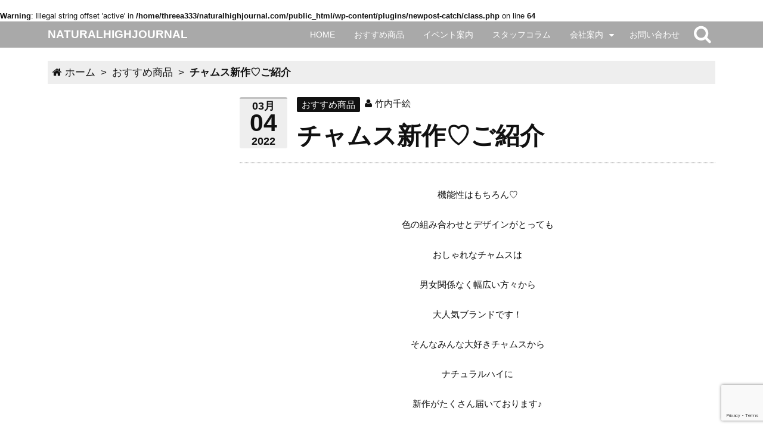

--- FILE ---
content_type: text/html; charset=UTF-8
request_url: https://naturalhighjournal.com/2022/03/04/%E3%83%81%E3%83%A3%E3%83%A0%E3%82%B9%E6%96%B0%E4%BD%9C%E2%99%A1%E3%81%94%E7%B4%B9%E4%BB%8B/
body_size: 18453
content:
<!DOCTYPE html>
<!--[if lt IE 7]>
<html class="no-js lt-ie9 lt-ie8 lt-ie7" dir="ltr" lang="ja" prefix="og: https://ogp.me/ns#"> <![endif]-->
<!--[if IE 7]>
<html class="no-js lt-ie9 lt-ie8" dir="ltr" lang="ja" prefix="og: https://ogp.me/ns#"> <![endif]-->
<!--[if IE 8]>
<html class="no-js lt-ie9" dir="ltr" lang="ja" prefix="og: https://ogp.me/ns#"> <![endif]-->
<!--[if gt IE 8]><!-->
<html class="no-js" dir="ltr" lang="ja" prefix="og: https://ogp.me/ns#"> <!--<![endif]-->
<head>
    <!-- Google tag (gtag.js) -->
<script async src="https://www.googletagmanager.com/gtag/js?id=G-QH6G50S4TM"></script>
<script>
  window.dataLayer = window.dataLayer || [];
  function gtag(){dataLayer.push(arguments);}
  gtag('js', new Date());

  gtag('config', 'G-QH6G50S4TM');
</script>
    <meta charset="UTF-8">
    <meta http-equiv="X-UA-Compatible" content="IE=edge,chrome=1">
    <title>チャムス新作♡ご紹介 | NATURALHIGHJOURNALNATURALHIGHJOURNAL</title>
        <meta name="description" content="機能性はもちろん♡
色の組み合わせとデザインがとっても
おしゃれなチャムスは
男女関係なく幅広い方々から
大人気ブランドです！
そんなみんな大好きチャムスから
ナチュラルハイに
新作がたくさん届いております♪
ぜひお見逃しなく！



定番人気のハリケーンロングワンピース
¥10..."/>
    <meta name="viewport" content="width=device-width, initial-scale=1, minimum-scale=1, maximum-scale=1">
    <meta name="format-detection" content="telephone=no">
    <link rel="shortcut icon" href="//naturalhighjournal.com/wp-content/uploads/2018/05/なちゅ.001.jpeg" type="image/vnd.microsoft.icon">    <br />
<b>Warning</b>:  Illegal string offset 'active' in <b>/home/threea333/naturalhighjournal.com/public_html/wp-content/plugins/newpost-catch/class.php</b> on line <b>64</b><br />

		<!-- All in One SEO 4.9.3 - aioseo.com -->
	<meta name="robots" content="max-image-preview:large" />
	<meta name="author" content="竹内千絵"/>
	<link rel="canonical" href="https://naturalhighjournal.com/2022/03/04/%e3%83%81%e3%83%a3%e3%83%a0%e3%82%b9%e6%96%b0%e4%bd%9c%e2%99%a1%e3%81%94%e7%b4%b9%e4%bb%8b/" />
	<meta name="generator" content="All in One SEO (AIOSEO) 4.9.3" />
		<meta property="og:locale" content="ja_JP" />
		<meta property="og:site_name" content="NATURALHIGHJOURNAL | 北海道の雑貨屋ナチュラルハイがお届けする雑貨のある暮らしを楽しむヒント" />
		<meta property="og:type" content="article" />
		<meta property="og:title" content="チャムス新作♡ご紹介 | NATURALHIGHJOURNAL" />
		<meta property="og:url" content="https://naturalhighjournal.com/2022/03/04/%e3%83%81%e3%83%a3%e3%83%a0%e3%82%b9%e6%96%b0%e4%bd%9c%e2%99%a1%e3%81%94%e7%b4%b9%e4%bb%8b/" />
		<meta property="article:published_time" content="2022-03-04T00:00:00+00:00" />
		<meta property="article:modified_time" content="2022-03-03T05:01:05+00:00" />
		<meta name="twitter:card" content="summary" />
		<meta name="twitter:title" content="チャムス新作♡ご紹介 | NATURALHIGHJOURNAL" />
		<script type="application/ld+json" class="aioseo-schema">
			{"@context":"https:\/\/schema.org","@graph":[{"@type":"Article","@id":"https:\/\/naturalhighjournal.com\/2022\/03\/04\/%e3%83%81%e3%83%a3%e3%83%a0%e3%82%b9%e6%96%b0%e4%bd%9c%e2%99%a1%e3%81%94%e7%b4%b9%e4%bb%8b\/#article","name":"\u30c1\u30e3\u30e0\u30b9\u65b0\u4f5c\u2661\u3054\u7d39\u4ecb | NATURALHIGHJOURNAL","headline":"\u30c1\u30e3\u30e0\u30b9\u65b0\u4f5c\u2661\u3054\u7d39\u4ecb","author":{"@id":"https:\/\/naturalhighjournal.com\/author\/chie-takeuchi\/#author"},"publisher":{"@id":"https:\/\/naturalhighjournal.com\/#organization"},"image":{"@type":"ImageObject","url":"http:\/\/naturalhighjournal.com\/wp-content\/uploads\/2022\/03\/272971612_344873307509992_5150249727287395542_n.jpg","@id":"https:\/\/naturalhighjournal.com\/2022\/03\/04\/%e3%83%81%e3%83%a3%e3%83%a0%e3%82%b9%e6%96%b0%e4%bd%9c%e2%99%a1%e3%81%94%e7%b4%b9%e4%bb%8b\/#articleImage"},"datePublished":"2022-03-04T09:00:00+09:00","dateModified":"2022-03-03T14:01:05+09:00","inLanguage":"ja","mainEntityOfPage":{"@id":"https:\/\/naturalhighjournal.com\/2022\/03\/04\/%e3%83%81%e3%83%a3%e3%83%a0%e3%82%b9%e6%96%b0%e4%bd%9c%e2%99%a1%e3%81%94%e7%b4%b9%e4%bb%8b\/#webpage"},"isPartOf":{"@id":"https:\/\/naturalhighjournal.com\/2022\/03\/04\/%e3%83%81%e3%83%a3%e3%83%a0%e3%82%b9%e6%96%b0%e4%bd%9c%e2%99%a1%e3%81%94%e7%b4%b9%e4%bb%8b\/#webpage"},"articleSection":"\u304a\u3059\u3059\u3081\u5546\u54c1"},{"@type":"BreadcrumbList","@id":"https:\/\/naturalhighjournal.com\/2022\/03\/04\/%e3%83%81%e3%83%a3%e3%83%a0%e3%82%b9%e6%96%b0%e4%bd%9c%e2%99%a1%e3%81%94%e7%b4%b9%e4%bb%8b\/#breadcrumblist","itemListElement":[{"@type":"ListItem","@id":"https:\/\/naturalhighjournal.com#listItem","position":1,"name":"\u30db\u30fc\u30e0","item":"https:\/\/naturalhighjournal.com","nextItem":{"@type":"ListItem","@id":"https:\/\/naturalhighjournal.com\/category\/recommend-product\/#listItem","name":"\u304a\u3059\u3059\u3081\u5546\u54c1"}},{"@type":"ListItem","@id":"https:\/\/naturalhighjournal.com\/category\/recommend-product\/#listItem","position":2,"name":"\u304a\u3059\u3059\u3081\u5546\u54c1","item":"https:\/\/naturalhighjournal.com\/category\/recommend-product\/","nextItem":{"@type":"ListItem","@id":"https:\/\/naturalhighjournal.com\/2022\/03\/04\/%e3%83%81%e3%83%a3%e3%83%a0%e3%82%b9%e6%96%b0%e4%bd%9c%e2%99%a1%e3%81%94%e7%b4%b9%e4%bb%8b\/#listItem","name":"\u30c1\u30e3\u30e0\u30b9\u65b0\u4f5c\u2661\u3054\u7d39\u4ecb"},"previousItem":{"@type":"ListItem","@id":"https:\/\/naturalhighjournal.com#listItem","name":"\u30db\u30fc\u30e0"}},{"@type":"ListItem","@id":"https:\/\/naturalhighjournal.com\/2022\/03\/04\/%e3%83%81%e3%83%a3%e3%83%a0%e3%82%b9%e6%96%b0%e4%bd%9c%e2%99%a1%e3%81%94%e7%b4%b9%e4%bb%8b\/#listItem","position":3,"name":"\u30c1\u30e3\u30e0\u30b9\u65b0\u4f5c\u2661\u3054\u7d39\u4ecb","previousItem":{"@type":"ListItem","@id":"https:\/\/naturalhighjournal.com\/category\/recommend-product\/#listItem","name":"\u304a\u3059\u3059\u3081\u5546\u54c1"}}]},{"@type":"Organization","@id":"https:\/\/naturalhighjournal.com\/#organization","name":"NATURALHIGHJOURNAL","description":"\u5317\u6d77\u9053\u306e\u96d1\u8ca8\u5c4b\u30ca\u30c1\u30e5\u30e9\u30eb\u30cf\u30a4\u304c\u304a\u5c4a\u3051\u3059\u308b\u96d1\u8ca8\u306e\u3042\u308b\u66ae\u3089\u3057\u3092\u697d\u3057\u3080\u30d2\u30f3\u30c8","url":"https:\/\/naturalhighjournal.com\/"},{"@type":"Person","@id":"https:\/\/naturalhighjournal.com\/author\/chie-takeuchi\/#author","url":"https:\/\/naturalhighjournal.com\/author\/chie-takeuchi\/","name":"\u7af9\u5185\u5343\u7d75","image":{"@type":"ImageObject","@id":"https:\/\/naturalhighjournal.com\/2022\/03\/04\/%e3%83%81%e3%83%a3%e3%83%a0%e3%82%b9%e6%96%b0%e4%bd%9c%e2%99%a1%e3%81%94%e7%b4%b9%e4%bb%8b\/#authorImage","url":"https:\/\/secure.gravatar.com\/avatar\/456118fe33e6c646f37a261fa0bbbceaca1dd5c97e2ac91c0cc2f293fdf194d2?s=96&d=mm&r=g","width":96,"height":96,"caption":"\u7af9\u5185\u5343\u7d75"}},{"@type":"WebPage","@id":"https:\/\/naturalhighjournal.com\/2022\/03\/04\/%e3%83%81%e3%83%a3%e3%83%a0%e3%82%b9%e6%96%b0%e4%bd%9c%e2%99%a1%e3%81%94%e7%b4%b9%e4%bb%8b\/#webpage","url":"https:\/\/naturalhighjournal.com\/2022\/03\/04\/%e3%83%81%e3%83%a3%e3%83%a0%e3%82%b9%e6%96%b0%e4%bd%9c%e2%99%a1%e3%81%94%e7%b4%b9%e4%bb%8b\/","name":"\u30c1\u30e3\u30e0\u30b9\u65b0\u4f5c\u2661\u3054\u7d39\u4ecb | NATURALHIGHJOURNAL","inLanguage":"ja","isPartOf":{"@id":"https:\/\/naturalhighjournal.com\/#website"},"breadcrumb":{"@id":"https:\/\/naturalhighjournal.com\/2022\/03\/04\/%e3%83%81%e3%83%a3%e3%83%a0%e3%82%b9%e6%96%b0%e4%bd%9c%e2%99%a1%e3%81%94%e7%b4%b9%e4%bb%8b\/#breadcrumblist"},"author":{"@id":"https:\/\/naturalhighjournal.com\/author\/chie-takeuchi\/#author"},"creator":{"@id":"https:\/\/naturalhighjournal.com\/author\/chie-takeuchi\/#author"},"datePublished":"2022-03-04T09:00:00+09:00","dateModified":"2022-03-03T14:01:05+09:00"},{"@type":"WebSite","@id":"https:\/\/naturalhighjournal.com\/#website","url":"https:\/\/naturalhighjournal.com\/","name":"NATURALHIGHJOURNAL","description":"\u5317\u6d77\u9053\u306e\u96d1\u8ca8\u5c4b\u30ca\u30c1\u30e5\u30e9\u30eb\u30cf\u30a4\u304c\u304a\u5c4a\u3051\u3059\u308b\u96d1\u8ca8\u306e\u3042\u308b\u66ae\u3089\u3057\u3092\u697d\u3057\u3080\u30d2\u30f3\u30c8","inLanguage":"ja","publisher":{"@id":"https:\/\/naturalhighjournal.com\/#organization"}}]}
		</script>
		<!-- All in One SEO -->

<link rel='dns-prefetch' href='//maxcdn.bootstrapcdn.com' />
<link rel="alternate" type="application/rss+xml" title="NATURALHIGHJOURNAL &raquo; フィード" href="https://naturalhighjournal.com/feed/" />
<link rel="alternate" type="application/rss+xml" title="NATURALHIGHJOURNAL &raquo; コメントフィード" href="https://naturalhighjournal.com/comments/feed/" />
<link rel="alternate" type="application/rss+xml" title="NATURALHIGHJOURNAL &raquo; チャムス新作♡ご紹介 のコメントのフィード" href="https://naturalhighjournal.com/2022/03/04/%e3%83%81%e3%83%a3%e3%83%a0%e3%82%b9%e6%96%b0%e4%bd%9c%e2%99%a1%e3%81%94%e7%b4%b9%e4%bb%8b/feed/" />
<link rel="alternate" title="oEmbed (JSON)" type="application/json+oembed" href="https://naturalhighjournal.com/wp-json/oembed/1.0/embed?url=https%3A%2F%2Fnaturalhighjournal.com%2F2022%2F03%2F04%2F%25e3%2583%2581%25e3%2583%25a3%25e3%2583%25a0%25e3%2582%25b9%25e6%2596%25b0%25e4%25bd%259c%25e2%2599%25a1%25e3%2581%2594%25e7%25b4%25b9%25e4%25bb%258b%2F" />
<link rel="alternate" title="oEmbed (XML)" type="text/xml+oembed" href="https://naturalhighjournal.com/wp-json/oembed/1.0/embed?url=https%3A%2F%2Fnaturalhighjournal.com%2F2022%2F03%2F04%2F%25e3%2583%2581%25e3%2583%25a3%25e3%2583%25a0%25e3%2582%25b9%25e6%2596%25b0%25e4%25bd%259c%25e2%2599%25a1%25e3%2581%2594%25e7%25b4%25b9%25e4%25bb%258b%2F&#038;format=xml" />
<style id='wp-img-auto-sizes-contain-inline-css' type='text/css'>
img:is([sizes=auto i],[sizes^="auto," i]){contain-intrinsic-size:3000px 1500px}
/*# sourceURL=wp-img-auto-sizes-contain-inline-css */
</style>
<link rel='stylesheet' id='sbi_styles-css' href='https://naturalhighjournal.com/wp-content/plugins/instagram-feed/css/sbi-styles.min.css?ver=6.10.0' type='text/css' media='all' />
<style id='wp-emoji-styles-inline-css' type='text/css'>

	img.wp-smiley, img.emoji {
		display: inline !important;
		border: none !important;
		box-shadow: none !important;
		height: 1em !important;
		width: 1em !important;
		margin: 0 0.07em !important;
		vertical-align: -0.1em !important;
		background: none !important;
		padding: 0 !important;
	}
/*# sourceURL=wp-emoji-styles-inline-css */
</style>
<style id='wp-block-library-inline-css' type='text/css'>
:root{--wp-block-synced-color:#7a00df;--wp-block-synced-color--rgb:122,0,223;--wp-bound-block-color:var(--wp-block-synced-color);--wp-editor-canvas-background:#ddd;--wp-admin-theme-color:#007cba;--wp-admin-theme-color--rgb:0,124,186;--wp-admin-theme-color-darker-10:#006ba1;--wp-admin-theme-color-darker-10--rgb:0,107,160.5;--wp-admin-theme-color-darker-20:#005a87;--wp-admin-theme-color-darker-20--rgb:0,90,135;--wp-admin-border-width-focus:2px}@media (min-resolution:192dpi){:root{--wp-admin-border-width-focus:1.5px}}.wp-element-button{cursor:pointer}:root .has-very-light-gray-background-color{background-color:#eee}:root .has-very-dark-gray-background-color{background-color:#313131}:root .has-very-light-gray-color{color:#eee}:root .has-very-dark-gray-color{color:#313131}:root .has-vivid-green-cyan-to-vivid-cyan-blue-gradient-background{background:linear-gradient(135deg,#00d084,#0693e3)}:root .has-purple-crush-gradient-background{background:linear-gradient(135deg,#34e2e4,#4721fb 50%,#ab1dfe)}:root .has-hazy-dawn-gradient-background{background:linear-gradient(135deg,#faaca8,#dad0ec)}:root .has-subdued-olive-gradient-background{background:linear-gradient(135deg,#fafae1,#67a671)}:root .has-atomic-cream-gradient-background{background:linear-gradient(135deg,#fdd79a,#004a59)}:root .has-nightshade-gradient-background{background:linear-gradient(135deg,#330968,#31cdcf)}:root .has-midnight-gradient-background{background:linear-gradient(135deg,#020381,#2874fc)}:root{--wp--preset--font-size--normal:16px;--wp--preset--font-size--huge:42px}.has-regular-font-size{font-size:1em}.has-larger-font-size{font-size:2.625em}.has-normal-font-size{font-size:var(--wp--preset--font-size--normal)}.has-huge-font-size{font-size:var(--wp--preset--font-size--huge)}.has-text-align-center{text-align:center}.has-text-align-left{text-align:left}.has-text-align-right{text-align:right}.has-fit-text{white-space:nowrap!important}#end-resizable-editor-section{display:none}.aligncenter{clear:both}.items-justified-left{justify-content:flex-start}.items-justified-center{justify-content:center}.items-justified-right{justify-content:flex-end}.items-justified-space-between{justify-content:space-between}.screen-reader-text{border:0;clip-path:inset(50%);height:1px;margin:-1px;overflow:hidden;padding:0;position:absolute;width:1px;word-wrap:normal!important}.screen-reader-text:focus{background-color:#ddd;clip-path:none;color:#444;display:block;font-size:1em;height:auto;left:5px;line-height:normal;padding:15px 23px 14px;text-decoration:none;top:5px;width:auto;z-index:100000}html :where(.has-border-color){border-style:solid}html :where([style*=border-top-color]){border-top-style:solid}html :where([style*=border-right-color]){border-right-style:solid}html :where([style*=border-bottom-color]){border-bottom-style:solid}html :where([style*=border-left-color]){border-left-style:solid}html :where([style*=border-width]){border-style:solid}html :where([style*=border-top-width]){border-top-style:solid}html :where([style*=border-right-width]){border-right-style:solid}html :where([style*=border-bottom-width]){border-bottom-style:solid}html :where([style*=border-left-width]){border-left-style:solid}html :where(img[class*=wp-image-]){height:auto;max-width:100%}:where(figure){margin:0 0 1em}html :where(.is-position-sticky){--wp-admin--admin-bar--position-offset:var(--wp-admin--admin-bar--height,0px)}@media screen and (max-width:600px){html :where(.is-position-sticky){--wp-admin--admin-bar--position-offset:0px}}

/*# sourceURL=wp-block-library-inline-css */
</style><style id='global-styles-inline-css' type='text/css'>
:root{--wp--preset--aspect-ratio--square: 1;--wp--preset--aspect-ratio--4-3: 4/3;--wp--preset--aspect-ratio--3-4: 3/4;--wp--preset--aspect-ratio--3-2: 3/2;--wp--preset--aspect-ratio--2-3: 2/3;--wp--preset--aspect-ratio--16-9: 16/9;--wp--preset--aspect-ratio--9-16: 9/16;--wp--preset--color--black: #000000;--wp--preset--color--cyan-bluish-gray: #abb8c3;--wp--preset--color--white: #ffffff;--wp--preset--color--pale-pink: #f78da7;--wp--preset--color--vivid-red: #cf2e2e;--wp--preset--color--luminous-vivid-orange: #ff6900;--wp--preset--color--luminous-vivid-amber: #fcb900;--wp--preset--color--light-green-cyan: #7bdcb5;--wp--preset--color--vivid-green-cyan: #00d084;--wp--preset--color--pale-cyan-blue: #8ed1fc;--wp--preset--color--vivid-cyan-blue: #0693e3;--wp--preset--color--vivid-purple: #9b51e0;--wp--preset--gradient--vivid-cyan-blue-to-vivid-purple: linear-gradient(135deg,rgb(6,147,227) 0%,rgb(155,81,224) 100%);--wp--preset--gradient--light-green-cyan-to-vivid-green-cyan: linear-gradient(135deg,rgb(122,220,180) 0%,rgb(0,208,130) 100%);--wp--preset--gradient--luminous-vivid-amber-to-luminous-vivid-orange: linear-gradient(135deg,rgb(252,185,0) 0%,rgb(255,105,0) 100%);--wp--preset--gradient--luminous-vivid-orange-to-vivid-red: linear-gradient(135deg,rgb(255,105,0) 0%,rgb(207,46,46) 100%);--wp--preset--gradient--very-light-gray-to-cyan-bluish-gray: linear-gradient(135deg,rgb(238,238,238) 0%,rgb(169,184,195) 100%);--wp--preset--gradient--cool-to-warm-spectrum: linear-gradient(135deg,rgb(74,234,220) 0%,rgb(151,120,209) 20%,rgb(207,42,186) 40%,rgb(238,44,130) 60%,rgb(251,105,98) 80%,rgb(254,248,76) 100%);--wp--preset--gradient--blush-light-purple: linear-gradient(135deg,rgb(255,206,236) 0%,rgb(152,150,240) 100%);--wp--preset--gradient--blush-bordeaux: linear-gradient(135deg,rgb(254,205,165) 0%,rgb(254,45,45) 50%,rgb(107,0,62) 100%);--wp--preset--gradient--luminous-dusk: linear-gradient(135deg,rgb(255,203,112) 0%,rgb(199,81,192) 50%,rgb(65,88,208) 100%);--wp--preset--gradient--pale-ocean: linear-gradient(135deg,rgb(255,245,203) 0%,rgb(182,227,212) 50%,rgb(51,167,181) 100%);--wp--preset--gradient--electric-grass: linear-gradient(135deg,rgb(202,248,128) 0%,rgb(113,206,126) 100%);--wp--preset--gradient--midnight: linear-gradient(135deg,rgb(2,3,129) 0%,rgb(40,116,252) 100%);--wp--preset--font-size--small: 13px;--wp--preset--font-size--medium: 20px;--wp--preset--font-size--large: 36px;--wp--preset--font-size--x-large: 42px;--wp--preset--spacing--20: 0.44rem;--wp--preset--spacing--30: 0.67rem;--wp--preset--spacing--40: 1rem;--wp--preset--spacing--50: 1.5rem;--wp--preset--spacing--60: 2.25rem;--wp--preset--spacing--70: 3.38rem;--wp--preset--spacing--80: 5.06rem;--wp--preset--shadow--natural: 6px 6px 9px rgba(0, 0, 0, 0.2);--wp--preset--shadow--deep: 12px 12px 50px rgba(0, 0, 0, 0.4);--wp--preset--shadow--sharp: 6px 6px 0px rgba(0, 0, 0, 0.2);--wp--preset--shadow--outlined: 6px 6px 0px -3px rgb(255, 255, 255), 6px 6px rgb(0, 0, 0);--wp--preset--shadow--crisp: 6px 6px 0px rgb(0, 0, 0);}:where(.is-layout-flex){gap: 0.5em;}:where(.is-layout-grid){gap: 0.5em;}body .is-layout-flex{display: flex;}.is-layout-flex{flex-wrap: wrap;align-items: center;}.is-layout-flex > :is(*, div){margin: 0;}body .is-layout-grid{display: grid;}.is-layout-grid > :is(*, div){margin: 0;}:where(.wp-block-columns.is-layout-flex){gap: 2em;}:where(.wp-block-columns.is-layout-grid){gap: 2em;}:where(.wp-block-post-template.is-layout-flex){gap: 1.25em;}:where(.wp-block-post-template.is-layout-grid){gap: 1.25em;}.has-black-color{color: var(--wp--preset--color--black) !important;}.has-cyan-bluish-gray-color{color: var(--wp--preset--color--cyan-bluish-gray) !important;}.has-white-color{color: var(--wp--preset--color--white) !important;}.has-pale-pink-color{color: var(--wp--preset--color--pale-pink) !important;}.has-vivid-red-color{color: var(--wp--preset--color--vivid-red) !important;}.has-luminous-vivid-orange-color{color: var(--wp--preset--color--luminous-vivid-orange) !important;}.has-luminous-vivid-amber-color{color: var(--wp--preset--color--luminous-vivid-amber) !important;}.has-light-green-cyan-color{color: var(--wp--preset--color--light-green-cyan) !important;}.has-vivid-green-cyan-color{color: var(--wp--preset--color--vivid-green-cyan) !important;}.has-pale-cyan-blue-color{color: var(--wp--preset--color--pale-cyan-blue) !important;}.has-vivid-cyan-blue-color{color: var(--wp--preset--color--vivid-cyan-blue) !important;}.has-vivid-purple-color{color: var(--wp--preset--color--vivid-purple) !important;}.has-black-background-color{background-color: var(--wp--preset--color--black) !important;}.has-cyan-bluish-gray-background-color{background-color: var(--wp--preset--color--cyan-bluish-gray) !important;}.has-white-background-color{background-color: var(--wp--preset--color--white) !important;}.has-pale-pink-background-color{background-color: var(--wp--preset--color--pale-pink) !important;}.has-vivid-red-background-color{background-color: var(--wp--preset--color--vivid-red) !important;}.has-luminous-vivid-orange-background-color{background-color: var(--wp--preset--color--luminous-vivid-orange) !important;}.has-luminous-vivid-amber-background-color{background-color: var(--wp--preset--color--luminous-vivid-amber) !important;}.has-light-green-cyan-background-color{background-color: var(--wp--preset--color--light-green-cyan) !important;}.has-vivid-green-cyan-background-color{background-color: var(--wp--preset--color--vivid-green-cyan) !important;}.has-pale-cyan-blue-background-color{background-color: var(--wp--preset--color--pale-cyan-blue) !important;}.has-vivid-cyan-blue-background-color{background-color: var(--wp--preset--color--vivid-cyan-blue) !important;}.has-vivid-purple-background-color{background-color: var(--wp--preset--color--vivid-purple) !important;}.has-black-border-color{border-color: var(--wp--preset--color--black) !important;}.has-cyan-bluish-gray-border-color{border-color: var(--wp--preset--color--cyan-bluish-gray) !important;}.has-white-border-color{border-color: var(--wp--preset--color--white) !important;}.has-pale-pink-border-color{border-color: var(--wp--preset--color--pale-pink) !important;}.has-vivid-red-border-color{border-color: var(--wp--preset--color--vivid-red) !important;}.has-luminous-vivid-orange-border-color{border-color: var(--wp--preset--color--luminous-vivid-orange) !important;}.has-luminous-vivid-amber-border-color{border-color: var(--wp--preset--color--luminous-vivid-amber) !important;}.has-light-green-cyan-border-color{border-color: var(--wp--preset--color--light-green-cyan) !important;}.has-vivid-green-cyan-border-color{border-color: var(--wp--preset--color--vivid-green-cyan) !important;}.has-pale-cyan-blue-border-color{border-color: var(--wp--preset--color--pale-cyan-blue) !important;}.has-vivid-cyan-blue-border-color{border-color: var(--wp--preset--color--vivid-cyan-blue) !important;}.has-vivid-purple-border-color{border-color: var(--wp--preset--color--vivid-purple) !important;}.has-vivid-cyan-blue-to-vivid-purple-gradient-background{background: var(--wp--preset--gradient--vivid-cyan-blue-to-vivid-purple) !important;}.has-light-green-cyan-to-vivid-green-cyan-gradient-background{background: var(--wp--preset--gradient--light-green-cyan-to-vivid-green-cyan) !important;}.has-luminous-vivid-amber-to-luminous-vivid-orange-gradient-background{background: var(--wp--preset--gradient--luminous-vivid-amber-to-luminous-vivid-orange) !important;}.has-luminous-vivid-orange-to-vivid-red-gradient-background{background: var(--wp--preset--gradient--luminous-vivid-orange-to-vivid-red) !important;}.has-very-light-gray-to-cyan-bluish-gray-gradient-background{background: var(--wp--preset--gradient--very-light-gray-to-cyan-bluish-gray) !important;}.has-cool-to-warm-spectrum-gradient-background{background: var(--wp--preset--gradient--cool-to-warm-spectrum) !important;}.has-blush-light-purple-gradient-background{background: var(--wp--preset--gradient--blush-light-purple) !important;}.has-blush-bordeaux-gradient-background{background: var(--wp--preset--gradient--blush-bordeaux) !important;}.has-luminous-dusk-gradient-background{background: var(--wp--preset--gradient--luminous-dusk) !important;}.has-pale-ocean-gradient-background{background: var(--wp--preset--gradient--pale-ocean) !important;}.has-electric-grass-gradient-background{background: var(--wp--preset--gradient--electric-grass) !important;}.has-midnight-gradient-background{background: var(--wp--preset--gradient--midnight) !important;}.has-small-font-size{font-size: var(--wp--preset--font-size--small) !important;}.has-medium-font-size{font-size: var(--wp--preset--font-size--medium) !important;}.has-large-font-size{font-size: var(--wp--preset--font-size--large) !important;}.has-x-large-font-size{font-size: var(--wp--preset--font-size--x-large) !important;}
/*# sourceURL=global-styles-inline-css */
</style>

<style id='classic-theme-styles-inline-css' type='text/css'>
/*! This file is auto-generated */
.wp-block-button__link{color:#fff;background-color:#32373c;border-radius:9999px;box-shadow:none;text-decoration:none;padding:calc(.667em + 2px) calc(1.333em + 2px);font-size:1.125em}.wp-block-file__button{background:#32373c;color:#fff;text-decoration:none}
/*# sourceURL=/wp-includes/css/classic-themes.min.css */
</style>
<link rel='stylesheet' id='contact-form-7-css' href='https://naturalhighjournal.com/wp-content/plugins/contact-form-7/includes/css/styles.css?ver=6.1.4' type='text/css' media='all' />
<link rel='stylesheet' id='mf-font-awesome-css' href='//maxcdn.bootstrapcdn.com/font-awesome/4.2.0/css/font-awesome.min.css?ver=4.2.0' type='text/css' media='all' />
<link rel='stylesheet' id='manyface-style-css' href='https://naturalhighjournal.com/wp-content/themes/manyface/style.css?ver=1.25' type='text/css' media='all' />
<link rel='stylesheet' id='bxslider-style-css' href='https://naturalhighjournal.com/wp-content/themes/manyface/js/vendor/bxslider/jquery.bxslider.css?ver=4.1.2' type='text/css' media='all' />
<link rel='stylesheet' id='newpost-catch-css' href='https://naturalhighjournal.com/wp-content/plugins/newpost-catch/style.css?ver=6.9' type='text/css' media='all' />
<!--n2css--><!--n2js--><script type="text/javascript" src="https://naturalhighjournal.com/wp-content/themes/manyface/js/vendor/modernizr-2.6.2-respond-1.1.0.min.js" id="modernizr-respond-js"></script>
<script type="text/javascript" src="https://naturalhighjournal.com/wp-includes/js/jquery/jquery.min.js?ver=3.7.1" id="jquery-core-js"></script>
<script type="text/javascript" src="https://naturalhighjournal.com/wp-includes/js/jquery/jquery-migrate.min.js?ver=3.4.1" id="jquery-migrate-js"></script>
<link rel="https://api.w.org/" href="https://naturalhighjournal.com/wp-json/" /><link rel="alternate" title="JSON" type="application/json" href="https://naturalhighjournal.com/wp-json/wp/v2/posts/4141" /><link rel="EditURI" type="application/rsd+xml" title="RSD" href="https://naturalhighjournal.com/xmlrpc.php?rsd" />
<meta name="generator" content="WordPress 6.9" />
<link rel='shortlink' href='https://naturalhighjournal.com/?p=4141' />
<meta name="generator" content="Site Kit by Google 1.87.0" /><style type="text/css">.recentcomments a{display:inline !important;padding:0 !important;margin:0 !important;}</style>		<style type="text/css" id="wp-custom-css">
			body.home .widget_categories li::before {
	display: none;
}
body.home .widget_categories li a {
	padding-left: 20px;
}
body.home .mamahack-fb{
	display: none;
}

html {
    font-size: 80.5%;
}	

#npcatch {
	padding: 0;
	margin: 0;
	display: flex;
	flex-wrap:wrap;
}

.post-content a {
	text-decoration: none;
}

.post-content ul li, .post-content ol li {

}

#npcatch li a {
	font-size: 1.125rem;
}

#npcatch li a span.date {
	font-size:1rem;
}

#npcatch li span.title {
	margin-bottom:16px;
}

#npcatch li::before {
	content: none;
}

#npcatch li {
	width: 45%;
	text-indent: 0;
}

#npcatch li span {
	display: block;
	text-indent: 0;
}

@media screen and (min-width:768px) {
	#npcatch li a img {
		width:100%;
	}
	
	#npcatch li a {
		font-size: 1.5rem;
	}
}
h2 {
  padding: 0.4em 0.5em;/*文字の上下 左右の余白*/
  color: #494949;/*文字色*/
  background: #f4f4f4;/*背景色*/
  border-left: solid 5px #ff7f50;/*左線*/
  border-bottom: solid 3px #a9a9a9;/*下線*/
} 

/*
 * TOPナチュラルハイのこと 
 */
.display-setting-pc {
	display:none;
}

.display-setting-sp {
	display:block;
}

@media (min-width:48em) {
	.display-setting-pc {
	display:block;
}

.display-setting-sp {
	display:none;
}
}		</style>
		    <style type="text/css">
<!--
/*------------------------------------
Admin Setting
------------------------------------*/
.post-content {
    font-size: 15px;
}

/*
# 文字選択（ドラッグ反転）時の色設定
*/
::-moz-selection {
color: #111111; background-color: #eeeeee;}

::selection {
color: #111111; background-color: #eeeeee;}

/*
# ヘッダーデザイン設定
*/
/* ロゴ設定 */
#logo a {
color: #ffffff;}

#logo a:hover {
color: #f5f0ea;}

/* メニュー設定 */
#global-nav a, #drawer-menu a, #toggle-nav a, #toggle-search a, #back-top a {
color: #ffffff;}

#global-nav a:hover, #global-nav .current-menu-item > a, #drawer-menu a:hover, #drawer-menu .current-menu-item > a, #drawer-menu .current-menu-item > a:hover, #toggle-nav:hover a, #toggle-nav.active, #toggle-search:hover a, #back-top:hover a {
color: #ffffff;}

#global-nav a:hover, #drawer-menu a:hover, #drawer-menu .current-menu-item > a:hover, #toggle-nav:hover a, #toggle-nav.active, #toggle-search:hover a, #back-top:hover a {
background-color: #a9a9a9;}

/* 背景設定 */
#header, #global-nav .sub-menu, #drawer-menu /*#drawer-menu a:hover .show-pulldown i*/ {
background-color: #a9a9a9;}

#header {
   }

/* 検索ボックス設定 */
#header .search-form dt input {
color: #ab6027;}

#header .search-form dt input {
background-color: #dac8b1;}

#header .search-form dd button {
color: #ffffff; background-color: #ab6027;}

#header .search-form dd button:hover {
color: #ffffff; background-color: #a9a9a9;}

#search-box {
background-color: #f5f0ea;    }

/*
# ドロワーメニュー設定
*/
/* サブメニュー表示用ボタンの設定 */
/* mfDrawerBtnTextColor */
.show-pulldown i {
color: #a9a9a9;}

/* mfDrawerBtnBgColor */
.show-pulldown i {
background-color: #f5f0ea;}

/* mfDrawerBtnTextHoverColor */
.show-pulldown i:hover {
color: #a9a9a9;}

/* mfDrawerBtnBgHoverColor */
.show-pulldown i:hover {
background-color: #ffffff;}

/* mfDrawerBtnTextActiveColor */
.show-pulldown.active-accordion i {
color: #a9a9a9;}

/* mfDrawerBtnBgActiveColor */
.show-pulldown.active-accordion i {
background-color: #dac8b1;}

/*
# 固定ページのアイキャッチ背景設定
*/
/* 背景設定 */
.page-eyecatch {
background-color: #444444; background-image: url("//naturalhighjournal.com/wp-content/themes/manyface/img/overlay.png");   }

/*
# コンテンツの設定
*/
/* 文字設定 */
body {
color: #111111;}

a {
color: #111111;}

a:hover, .widget_calendar a {
color: #a9a9a9;}

/* ボタン設定 */
input[type="submit"], .to-list a, .update-info .update-meta span, .post-category a, .post-nav span, .pagination .current, .reply a, .navigation a, .search-form dd button, .page-links a {
color: #ffffff;}

input[type="submit"], .to-list a, .update-info .update-type, .post-category a, .post-nav span, .pagination .current, .reply a, .navigation a, .search-form dd button, .page-links a {
background-color: #111111;}

input[type="submit"]:hover, .to-list a:hover, .update-info .new, .post-category a:hover, .post-nav a:hover span, .pagination a:hover, .reply a:hover, .navigation a:hover, .search-form dd button:hover, .page-links a:hover {
color: #ffffff;}

input[type="submit"]:hover, .to-list a:hover, .update-info .new, .post-category a:hover, .post-nav a:hover span, .pagination a:hover, .reply a:hover, .navigation a:hover, .search-form dd button:hover, .page-links a:hover {
background-color: #a9a9a9;}

/* ウィジェット設定 */
.widget-title {
color: #111111;}

.widget_categories a:hover, .widget_archive a:hover {
color: #a9a9a9; background-color: #eeeeee;}

.widget_categories span, .widget_categories span {
    color: #111111;
    background: #eeeeee;
}

.widget_categories a:hover span, .widget_archive a:hover span {
    color: #eeeeee;
    background: #a9a9a9;
}

/* フォーム設定 */
input,
textarea,
select,
button {
color: #111111; border-color: #c3c3c3; background-color: #ffffff;}

/* 背景設定 */
body {
background-color: transparent;    }

/*
# フッター上部の設定
*/
/* 文字設定 */
#footer-top {
color: #ffffff;}

#footer-top a {
color: #ffffff;}

#footer-top a:hover {
color: #a9a9a9;}

/* スライダーのボタン設定 */
.bx-prev .fa,
.bx-next .fa {
color: #ffffff;}

.bx-wrapper .bx-controls-direction a,
.bx-wrapper .bx-pager.bx-default-pager a {
background-color: #666666;}

.bx-wrapper .bx-controls-direction a:hover .fa {
color: #ffffff;}

.bx-wrapper .bx-controls-direction a:hover,
.bx-wrapper .bx-pager.bx-default-pager a:hover,
.bx-wrapper .bx-pager.bx-default-pager a.active {
background-color: #a9a9a9;}

/* 背景設定 */
#footer-top {
background-color: #444444; background-image: url("//naturalhighjournal.com/wp-content/themes/manyface/img/overlay.png");   }

/*
# フッター中部の設定
*/
/* 文字設定 */
#footer-middle {
color: #777777;}

.footer-widget a, .widget_calendar.footer-widget tbody a, .widget_calendar.footer-widget tfoot a {
color: #111111;}

.footer-widget a:hover, .widget_calendar.footer-widget a:hover, .widget_nav_menu.footer-widget .current_page_item > a, .widget_pages.footer-widget .current_page_item > a {
color: #a9a9a9;}

/* ウィジェット設定 */
.footer-widget .widget-title {
color: #111111;}

.contact-button {
    border: solid 1px #111111;
}

.contact-button:hover {
    border: solid 1px #a9a9a9;
}

.widget_categories.footer-widget a:hover, .widget_archive.footer-widget a:hover, .widget_nav_menu.footer-widget a:hover, .widget_pages.footer-widget a:hover {
color: #a9a9a9; background-color: #ffffff;}

.widget_categories.footer-widget span, .widget_archive.footer-widget span {
    color: #f5f0ea;
    background: #111111;
}

.widget_categories.footer-widget a:hover span, .widget_archive.footer-widget a:hover span {
    color: #ffffff;
    background: #a9a9a9;
}

/* フォーム設定 */
.footer-widget input,
.footer-widget textarea,
.footer-widget select,
.footer-widget button {
color: #ab6027; background-color: #dac8b1;}

.widget_search.footer-widget .search-form button {
color: #ffffff; background-color: #ab6027;}

.widget_search.footer-widget .search-form button:hover {
color: #ffffff; background-color: #a9a9a9;}

/* 背景設定 */
#footer-middle {
background-color: #f5f0ea;    }

/*
# フッター下部の設定
*/
/* 文字設定 */
#footer-bottom {
color: #f5f0ea;}

#footer-bottom a {
color: #ffffff;}

#footer-bottom a:hover {
color: #ffffff;}

/* 背景設定 */
/* mfFooterBottomBgColor */
#footer-bottom {
background-color: #a9a9a9;    }

//-->
</style>    <script async src="https://pagead2.googlesyndication.com/pagead/js/adsbygoogle.js?client=ca-pub-7700663962388995"
     crossorigin="anonymous"></script>
</head>
<body class="wp-singular post-template-default single single-post postid-4141 single-format-standard wp-theme-manyface two-column">


<header id="header">
    <div class="inner">
                <div id="logo"><a href="https://naturalhighjournal.com/"><span>
            NATURALHIGHJOURNAL        </span></a></div>

    <div id="toggle-nav">
        <a href="#global-nav"><i class="fa fa-bars"></i></a>
    </div>

    <div id="toggle-search">
        <a href="#" onclick="return false;"><i class="fa fa-search"></i></a>
    </div>
    <nav id="global-nav">
                    <ul id="menu-%e3%81%8a%e8%b2%b7%e3%81%84%e3%82%82%e3%81%ae" class="global-nav-parent"><li id="menu-item-703" class="menu-item menu-item-type-custom menu-item-object-custom menu-item-home menu-item-703"><a href="http://naturalhighjournal.com/">HOME</a></li>
<li id="menu-item-401" class="menu-item menu-item-type-taxonomy menu-item-object-category current-post-ancestor current-menu-parent current-post-parent menu-item-401"><a href="https://naturalhighjournal.com/category/recommend-product/">おすすめ商品</a></li>
<li id="menu-item-407" class="menu-item menu-item-type-taxonomy menu-item-object-category menu-item-407"><a href="https://naturalhighjournal.com/category/event-information/">イベント案内</a></li>
<li id="menu-item-402" class="menu-item menu-item-type-taxonomy menu-item-object-category menu-item-402"><a href="https://naturalhighjournal.com/category/staff-column/">スタッフコラム</a></li>
<li id="menu-item-43" class="menu-item menu-item-type-post_type menu-item-object-page menu-item-has-children menu-item-43"><a href="https://naturalhighjournal.com/companybrochure/">会社案内</a>
<ul class="sub-menu">
	<li id="menu-item-44" class="menu-item menu-item-type-post_type menu-item-object-page menu-item-44"><a href="https://naturalhighjournal.com/aboutus/">わたしたちのこと</a></li>
	<li id="menu-item-687" class="menu-item menu-item-type-post_type menu-item-object-page menu-item-687"><a href="https://naturalhighjournal.com/ourstores/">店舗一覧</a></li>
	<li id="menu-item-236" class="menu-item menu-item-type-post_type menu-item-object-page menu-item-236"><a href="https://naturalhighjournal.com/companybrochure/greeting/">代表挨拶</a></li>
	<li id="menu-item-237" class="menu-item menu-item-type-post_type menu-item-object-page menu-item-237"><a href="https://naturalhighjournal.com/companybrochure/idea/">経営理念・経営方針</a></li>
	<li id="menu-item-5339" class="menu-item menu-item-type-custom menu-item-object-custom menu-item-5339"><a href="https://3a-inc.net/general-merchandise/">リクルート</a></li>
</ul>
</li>
<li id="menu-item-699" class="menu-item menu-item-type-post_type menu-item-object-page menu-item-699"><a href="https://naturalhighjournal.com/contactform/">お問い合わせ</a></li>
</ul>            </nav>
    </div>
    <div id="search-box">
        <div class="inner">
            <form role="search" method="get" class="search-form" action="https://naturalhighjournal.com/">
    <dl>
        <dt><input type="text" value="" name="s" class="search-text" placeholder="キーワード"/></dt>
        <dd>
            <button type="submit" class="search-submit" value=""><i class="fa fa-search"></i></button>
        </dd>
    </dl>
</form>        </div>
    </div>
</header>
<div id="contents-area">
    
            
                    <div id="breadcrumbs" class="header-after inner"><ol itemprop="breadcrumb"><li class="bc-home" itemscope itemtype="http://data-vocabulary.org/Breadcrumb"><a href="https://naturalhighjournal.com" itemprop="url"><span  itemprop="title"><i class="fa fa-home"></i>ホーム</span></a></li><li>&nbsp;&gt;&nbsp;</li><li itemscope itemtype="http://data-vocabulary.org/Breadcrumb"><a href="https://naturalhighjournal.com/category/recommend-product/" itemprop="url"><span itemprop="title">おすすめ商品</span></a></li><li>&nbsp;&gt;&nbsp;</li><li class="bc-current" itemscope itemtype="http://data-vocabulary.org/Breadcrumb"><span itemprop="title"><strong>チャムス新作♡ご紹介</strong></span></li></ol></div>            <div id="contents" class="inner">

        
            



    <div id="main-wrapper">
        <div id="main">

            <article id="post-4141" class="post-4141 post type-post status-publish format-standard hentry category-recommend-product">
    <div class="post-header">
        <div class="post-info">

            <ul class="post-meta">
                <li class="post-category"><a href="https://naturalhighjournal.com/category/recommend-product/" rel="category tag">おすすめ商品</a></li>
                                    <li class="post-author"><i class="fa fa-user"></i><a href="https://naturalhighjournal.com/author/chie-takeuchi/" title="竹内千絵 の投稿" rel="author">竹内千絵</a></li>
                                            </ul>

            <time class="post-time" datetime="2022-03-04T09:00:00+09:00"><span
                    class="time-year">2022</span><b>年</b><span
                    class="time-month">03月</span><span
                    class="time-day">04</span><b>日</b></time>

            
            <h1 class="content-title">チャムス新作♡ご紹介</h1>
        </div>
    </div>

    
    
    <div class="post-content">
        <p style="text-align: center;">機能性はもちろん♡</p>
<p style="text-align: center;">色の組み合わせとデザインがとっても</p>
<p style="text-align: center;">おしゃれなチャムスは</p>
<p style="text-align: center;">男女関係なく幅広い方々から</p>
<p style="text-align: center;">大人気ブランドです！</p>
<p style="text-align: center;">そんなみんな大好きチャムスから</p>
<p style="text-align: center;">ナチュラルハイに</p>
<p style="text-align: center;">新作がたくさん届いております♪</p>
<p style="text-align: center;">ぜひお見逃しなく！</p>
<p><img fetchpriority="high" decoding="async" class="alignnone size-medium wp-image-4143 aligncenter" src="http://naturalhighjournal.com/wp-content/uploads/2022/03/272971612_344873307509992_5150249727287395542_n-400x225.jpg" alt="" width="400" height="225" srcset="https://naturalhighjournal.com/wp-content/uploads/2022/03/272971612_344873307509992_5150249727287395542_n-400x225.jpg 400w, https://naturalhighjournal.com/wp-content/uploads/2022/03/272971612_344873307509992_5150249727287395542_n-1024x576.jpg 1024w, https://naturalhighjournal.com/wp-content/uploads/2022/03/272971612_344873307509992_5150249727287395542_n-768x432.jpg 768w, https://naturalhighjournal.com/wp-content/uploads/2022/03/272971612_344873307509992_5150249727287395542_n-1536x864.jpg 1536w, https://naturalhighjournal.com/wp-content/uploads/2022/03/272971612_344873307509992_5150249727287395542_n-2048x1152.jpg 2048w, https://naturalhighjournal.com/wp-content/uploads/2022/03/272971612_344873307509992_5150249727287395542_n-798x449.jpg 798w" sizes="(max-width: 400px) 100vw, 400px" /></p>
<p><img decoding="async" class="size-medium wp-image-4142 aligncenter" src="http://naturalhighjournal.com/wp-content/uploads/2022/03/274012393_485403079973250_1697836344187297511_n-400x225.jpg" alt="" width="400" height="225" srcset="https://naturalhighjournal.com/wp-content/uploads/2022/03/274012393_485403079973250_1697836344187297511_n-400x225.jpg 400w, https://naturalhighjournal.com/wp-content/uploads/2022/03/274012393_485403079973250_1697836344187297511_n-1024x576.jpg 1024w, https://naturalhighjournal.com/wp-content/uploads/2022/03/274012393_485403079973250_1697836344187297511_n-768x432.jpg 768w, https://naturalhighjournal.com/wp-content/uploads/2022/03/274012393_485403079973250_1697836344187297511_n-1536x864.jpg 1536w, https://naturalhighjournal.com/wp-content/uploads/2022/03/274012393_485403079973250_1697836344187297511_n-2048x1152.jpg 2048w, https://naturalhighjournal.com/wp-content/uploads/2022/03/274012393_485403079973250_1697836344187297511_n-798x449.jpg 798w" sizes="(max-width: 400px) 100vw, 400px" /></p>
<p style="text-align: center;"><strong>定番人気のハリケーンロングワンピース</strong></p>
<p style="text-align: center;">¥10,890 税込</p>
<p><img decoding="async" class="alignnone size-medium wp-image-4145 aligncenter" src="http://naturalhighjournal.com/wp-content/uploads/2022/03/ac2aabc2e13df02e227f-320x400.jpg" alt="" width="320" height="400" srcset="https://naturalhighjournal.com/wp-content/uploads/2022/03/ac2aabc2e13df02e227f-320x400.jpg 320w, https://naturalhighjournal.com/wp-content/uploads/2022/03/ac2aabc2e13df02e227f-768x960.jpg 768w, https://naturalhighjournal.com/wp-content/uploads/2022/03/ac2aabc2e13df02e227f-394x493.jpg 394w, https://naturalhighjournal.com/wp-content/uploads/2022/03/ac2aabc2e13df02e227f.jpg 800w" sizes="(max-width: 320px) 100vw, 320px" /></p>
<p style="text-align: center;">しなやかな肌触りと軽い着心地☆</p>
<p style="text-align: center;">ボタンを開けて羽織ることもできるので</p>
<p style="text-align: center;">オールシーズン大活躍間違いなし！</p>
<p style="text-align: center;">厚手すぎず</p>
<p style="text-align: center;">着心地がとっても良いです♪</p>
<p><img loading="lazy" decoding="async" class="alignnone size-medium wp-image-4144 aligncenter" src="http://naturalhighjournal.com/wp-content/uploads/2022/03/273670532_476527833943731_3977158060343007514_n-400x225.jpg" alt="" width="400" height="225" srcset="https://naturalhighjournal.com/wp-content/uploads/2022/03/273670532_476527833943731_3977158060343007514_n-400x225.jpg 400w, https://naturalhighjournal.com/wp-content/uploads/2022/03/273670532_476527833943731_3977158060343007514_n-1024x576.jpg 1024w, https://naturalhighjournal.com/wp-content/uploads/2022/03/273670532_476527833943731_3977158060343007514_n-768x432.jpg 768w, https://naturalhighjournal.com/wp-content/uploads/2022/03/273670532_476527833943731_3977158060343007514_n-1536x864.jpg 1536w, https://naturalhighjournal.com/wp-content/uploads/2022/03/273670532_476527833943731_3977158060343007514_n-2048x1152.jpg 2048w, https://naturalhighjournal.com/wp-content/uploads/2022/03/273670532_476527833943731_3977158060343007514_n-798x449.jpg 798w" sizes="auto, (max-width: 400px) 100vw, 400px" /></p>
<p style="text-align: center;"><strong>キャンピングパーカーライト</strong></p>
<p style="text-align: center;"><strong>マウンテンパーカー</strong></p>
<p style="text-align: center;">¥15,180 税込</p>
<p><img loading="lazy" decoding="async" class="size-medium wp-image-4146 aligncenter" src="http://naturalhighjournal.com/wp-content/uploads/2022/03/b8e3cc51babf2997f8eb-400x400.jpg" alt="" width="400" height="400" srcset="https://naturalhighjournal.com/wp-content/uploads/2022/03/b8e3cc51babf2997f8eb-400x400.jpg 400w, https://naturalhighjournal.com/wp-content/uploads/2022/03/b8e3cc51babf2997f8eb-1024x1024.jpg 1024w, https://naturalhighjournal.com/wp-content/uploads/2022/03/b8e3cc51babf2997f8eb-768x768.jpg 768w, https://naturalhighjournal.com/wp-content/uploads/2022/03/b8e3cc51babf2997f8eb-493x493.jpg 493w, https://naturalhighjournal.com/wp-content/uploads/2022/03/b8e3cc51babf2997f8eb.jpg 1200w" sizes="auto, (max-width: 400px) 100vw, 400px" /></p>
<p style="text-align: center;">コットンとナイロン両方の良い面を</p>
<p style="text-align: center;">併せ持つマウンテンパーカー。</p>
<p style="text-align: center;">しなやかな質感で通気性が良く、</p>
<p style="text-align: center;">摩擦にも強い為、</p>
<p style="text-align: center;">アウトドアシーンにもお薦めです♡</p>
<p style="text-align: center;">★今回ご紹介したマウンテンパーカーと</p>
<p style="text-align: center;">ハリケーンシャツワンピースは</p>
<p style="text-align: center;">こちらからご購入いただけます♪</p>
<p style="text-align: center;">↓　↓　↓</p>
<p style="text-align: center;"><a href="https://naturalhigh-zakka.stores.jp/?category_id=60d3eea484ec6e5870edd5f1">https://naturalhigh-zakka.stores.jp/?category_id=60d3eea484ec6e5870edd5f1</a></p>
<p style="text-align: center;">その他にも</p>
<p style="text-align: center;">ナチュラルハイ永山店のチャムスコーナーは</p>
<p style="text-align: center;">店内入口側にドドドーンっと</p>
<p style="text-align: center;">展開しております！</p>
<p><img loading="lazy" decoding="async" class="alignnone size-medium wp-image-4148 aligncenter" src="http://naturalhighjournal.com/wp-content/uploads/2022/03/274695779_775982550093241_751465547897306209_n-400x300.jpg" alt="" width="400" height="300" srcset="https://naturalhighjournal.com/wp-content/uploads/2022/03/274695779_775982550093241_751465547897306209_n-400x300.jpg 400w, https://naturalhighjournal.com/wp-content/uploads/2022/03/274695779_775982550093241_751465547897306209_n-1024x768.jpg 1024w, https://naturalhighjournal.com/wp-content/uploads/2022/03/274695779_775982550093241_751465547897306209_n-768x576.jpg 768w, https://naturalhighjournal.com/wp-content/uploads/2022/03/274695779_775982550093241_751465547897306209_n-1536x1152.jpg 1536w, https://naturalhighjournal.com/wp-content/uploads/2022/03/274695779_775982550093241_751465547897306209_n-2048x1536.jpg 2048w, https://naturalhighjournal.com/wp-content/uploads/2022/03/274695779_775982550093241_751465547897306209_n-657x493.jpg 657w" sizes="auto, (max-width: 400px) 100vw, 400px" /></p>
<p><img loading="lazy" decoding="async" class="alignnone size-medium wp-image-4152 aligncenter" src="http://naturalhighjournal.com/wp-content/uploads/2022/03/274966866_3089186838012968_6274937694136252771_n-400x300.jpg" alt="" width="400" height="300" srcset="https://naturalhighjournal.com/wp-content/uploads/2022/03/274966866_3089186838012968_6274937694136252771_n-400x300.jpg 400w, https://naturalhighjournal.com/wp-content/uploads/2022/03/274966866_3089186838012968_6274937694136252771_n-1024x768.jpg 1024w, https://naturalhighjournal.com/wp-content/uploads/2022/03/274966866_3089186838012968_6274937694136252771_n-768x576.jpg 768w, https://naturalhighjournal.com/wp-content/uploads/2022/03/274966866_3089186838012968_6274937694136252771_n-1536x1152.jpg 1536w, https://naturalhighjournal.com/wp-content/uploads/2022/03/274966866_3089186838012968_6274937694136252771_n-2048x1536.jpg 2048w, https://naturalhighjournal.com/wp-content/uploads/2022/03/274966866_3089186838012968_6274937694136252771_n-657x493.jpg 657w" sizes="auto, (max-width: 400px) 100vw, 400px" /></p>
<p><img loading="lazy" decoding="async" class="alignnone size-medium wp-image-4153 aligncenter" src="http://naturalhighjournal.com/wp-content/uploads/2022/03/274970066_912186269450618_2390462640084324976_n-400x300.jpg" alt="" width="400" height="300" srcset="https://naturalhighjournal.com/wp-content/uploads/2022/03/274970066_912186269450618_2390462640084324976_n-400x300.jpg 400w, https://naturalhighjournal.com/wp-content/uploads/2022/03/274970066_912186269450618_2390462640084324976_n-1024x768.jpg 1024w, https://naturalhighjournal.com/wp-content/uploads/2022/03/274970066_912186269450618_2390462640084324976_n-768x576.jpg 768w, https://naturalhighjournal.com/wp-content/uploads/2022/03/274970066_912186269450618_2390462640084324976_n-1536x1152.jpg 1536w, https://naturalhighjournal.com/wp-content/uploads/2022/03/274970066_912186269450618_2390462640084324976_n-2048x1536.jpg 2048w, https://naturalhighjournal.com/wp-content/uploads/2022/03/274970066_912186269450618_2390462640084324976_n-657x493.jpg 657w" sizes="auto, (max-width: 400px) 100vw, 400px" /></p>
<p style="text-align: center;">アパレル以外の雑貨たちもたくさん</p>
<p style="text-align: center;">入荷してきてますよ♪</p>
<p><img loading="lazy" decoding="async" class="alignnone size-medium wp-image-4149 aligncenter" src="http://naturalhighjournal.com/wp-content/uploads/2022/03/274721002_674296127033488_5933481996082764087_n-400x300.jpg" alt="" width="400" height="300" srcset="https://naturalhighjournal.com/wp-content/uploads/2022/03/274721002_674296127033488_5933481996082764087_n-400x300.jpg 400w, https://naturalhighjournal.com/wp-content/uploads/2022/03/274721002_674296127033488_5933481996082764087_n-1024x768.jpg 1024w, https://naturalhighjournal.com/wp-content/uploads/2022/03/274721002_674296127033488_5933481996082764087_n-768x576.jpg 768w, https://naturalhighjournal.com/wp-content/uploads/2022/03/274721002_674296127033488_5933481996082764087_n-1536x1152.jpg 1536w, https://naturalhighjournal.com/wp-content/uploads/2022/03/274721002_674296127033488_5933481996082764087_n-2048x1536.jpg 2048w, https://naturalhighjournal.com/wp-content/uploads/2022/03/274721002_674296127033488_5933481996082764087_n-657x493.jpg 657w" sizes="auto, (max-width: 400px) 100vw, 400px" /></p>
<p><img loading="lazy" decoding="async" class="alignnone size-medium wp-image-4151 aligncenter" src="http://naturalhighjournal.com/wp-content/uploads/2022/03/274783536_924448048266048_1258669311668320915_n-400x300.jpg" alt="" width="400" height="300" srcset="https://naturalhighjournal.com/wp-content/uploads/2022/03/274783536_924448048266048_1258669311668320915_n-400x300.jpg 400w, https://naturalhighjournal.com/wp-content/uploads/2022/03/274783536_924448048266048_1258669311668320915_n-1024x768.jpg 1024w, https://naturalhighjournal.com/wp-content/uploads/2022/03/274783536_924448048266048_1258669311668320915_n-768x576.jpg 768w, https://naturalhighjournal.com/wp-content/uploads/2022/03/274783536_924448048266048_1258669311668320915_n-1536x1152.jpg 1536w, https://naturalhighjournal.com/wp-content/uploads/2022/03/274783536_924448048266048_1258669311668320915_n-2048x1536.jpg 2048w, https://naturalhighjournal.com/wp-content/uploads/2022/03/274783536_924448048266048_1258669311668320915_n-657x493.jpg 657w" sizes="auto, (max-width: 400px) 100vw, 400px" /></p>
<p style="text-align: center;">ぜひ売り場でチェックしてみてください♡</p>
<p style="text-align: center;">お早めに！</p>
<p style="text-align: center;">★YouTubeチャンネル「あした天気になあれ」でも</p>
<p style="text-align: center;">動画で紹介させて頂いておりますので</p>
<p style="text-align: center;">こちらもぜひcheck♡よろしくお願いいたします！</p>
<p style="text-align: center;">↓　↓　↓</p>
<p style="text-align: center;"><a href="https://www.youtube.com/channel/UCfBkqoMMLxsZ8mCJV1qGOsQ/videos">https://www.youtube.com/channel/UCfBkqoMMLxsZ8mCJV1qGOsQ/videos</a></p>
    </div>

    
    
    <dl class="post-tag">
        <dt>タグ:</dt>
        <dd>
            <p>
                            </p>
        </dd>
    </dl>

    <ul class="post-nav">
        
            <li class="prev-post"><a href="https://naturalhighjournal.com/2022/02/25/%e3%82%aa%e3%82%b7%e3%83%a3%e3%83%ac%e5%ba%a6%e3%82%a2%e3%83%83%e3%83%97%e3%81%ae%e7%a7%98%e5%af%86%e3%81%af%e3%80%81%e5%b0%8f%e7%89%a9%e2%99%a1/"><span><i
                            class="fa fa-angle-double-left"></i>前の記事</span>オシャレ度アップの秘密は、小物♡                </a></li>

        
        
            <li class="next-post"><a
                    href="https://naturalhighjournal.com/2022/03/09/%e9%9b%91%e8%b2%a8%e5%b1%8b%e3%81%95%e3%82%93%e3%81%ae%e3%81%8a%e3%81%99%e3%81%99%e3%82%81%e2%99%a1%e6%98%a5%e3%82%b3%e3%83%bc%e3%83%87/">雑貨屋さんのおすすめ♡春コーデ                    <span>次の記事<i class="fa fa-angle-double-right"></i></span></a></li>

            </ul>

    <section class="related-posts section">
    <h3 class="section-title">関連記事</h3>
            <ul>
                            <li class="odd"><a
                        href="https://naturalhighjournal.com/2022/02/16/%e3%82%aa%e3%82%b7%e3%83%a3%e3%83%ac%e5%a5%b3%e5%ad%90%e5%be%a1%e7%94%a8%e9%81%94%e3%81%ae%e9%9d%b4%e4%b8%8b/">
                                                <div class="related-meta">
                            <p>2022年02月16日</p>
                            <h4>オシャレ女子御用達の靴下</h4>
                        </div>
                    </a></li>
                            <li class="even"><a
                        href="https://naturalhighjournal.com/2019/08/16/mogu/">
                                                    <figure><img width="100" height="100" src="https://naturalhighjournal.com/wp-content/uploads/2019/08/190816-MOGU-4_640-400x400.jpg" class="attachment-100x100 size-100x100 wp-post-image" alt="" 0="" decoding="async" loading="lazy" srcset="https://naturalhighjournal.com/wp-content/uploads/2019/08/190816-MOGU-4_640-400x400.jpg 400w, https://naturalhighjournal.com/wp-content/uploads/2019/08/190816-MOGU-4_640-493x493.jpg 493w, https://naturalhighjournal.com/wp-content/uploads/2019/08/190816-MOGU-4_640.jpg 640w" sizes="auto, (max-width: 100px) 100vw, 100px" /></figure>
                                                <div class="related-meta">
                            <p>2019年08月16日</p>
                            <h4>【ＳＮＳで話題！癒し系クッション】</h4>
                        </div>
                    </a></li>
                            <li class="odd"><a
                        href="https://naturalhighjournal.com/2022/08/17/%e9%9f%93%e5%9b%bd%e7%99%ba%e2%98%86%e4%bf%9d%e6%b9%bf%e3%82%b8%e3%82%a7%e3%83%ab/">
                                                <div class="related-meta">
                            <p>2022年08月17日</p>
                            <h4>韓国発☆保湿ジェル</h4>
                        </div>
                    </a></li>
                            <li class="even"><a
                        href="https://naturalhighjournal.com/2018/11/22/miffi_light/">
                                                    <figure><img width="100" height="100" src="https://naturalhighjournal.com/wp-content/uploads/2018/11/181122-miff_2_480_480-400x400.jpg" class="attachment-100x100 size-100x100 wp-post-image" alt="" 0="" decoding="async" loading="lazy" srcset="https://naturalhighjournal.com/wp-content/uploads/2018/11/181122-miff_2_480_480-400x400.jpg 400w, https://naturalhighjournal.com/wp-content/uploads/2018/11/181122-miff_2_480_480.jpg 480w" sizes="auto, (max-width: 100px) 100vw, 100px" /></figure>
                                                <div class="related-meta">
                            <p>2018年11月22日</p>
                            <h4>【お部屋にちょこんとミッフィー】</h4>
                        </div>
                    </a></li>
                    </ul>

    </section>


</article>


<div id="comments" class="comments-area">

    
    	<div id="respond" class="comment-respond">
		<h3 id="reply-title" class="comment-reply-title">コメントを残す <small><a rel="nofollow" id="cancel-comment-reply-link" href="/2022/03/04/%E3%83%81%E3%83%A3%E3%83%A0%E3%82%B9%E6%96%B0%E4%BD%9C%E2%99%A1%E3%81%94%E7%B4%B9%E4%BB%8B/#respond" style="display:none;">コメントをキャンセル</a></small></h3><form action="https://naturalhighjournal.com/wp-comments-post.php" method="post" id="commentform" class="comment-form"><p class="comment-notes"><span id="email-notes">メールアドレスが公開されることはありません。</span> <span class="required-field-message"><span class="required">※</span> が付いている欄は必須項目です</span></p><p class="comment-form-comment"><label for="comment">コメント <span class="required">※</span></label> <textarea id="comment" name="comment" cols="45" rows="8" maxlength="65525" required></textarea></p><p class="comment-form-author"><label for="author">名前 <span class="required">※</span></label> <input id="author" name="author" type="text" value="" size="30" maxlength="245" autocomplete="name" required /></p>
<p class="comment-form-email"><label for="email">メール <span class="required">※</span></label> <input id="email" name="email" type="email" value="" size="30" maxlength="100" aria-describedby="email-notes" autocomplete="email" required /></p>
<p class="comment-form-url"><label for="url">サイト</label> <input id="url" name="url" type="url" value="" size="30" maxlength="200" autocomplete="url" /></p>
<p class="form-submit"><input name="submit" type="submit" id="submit" class="submit" value="コメントを送信" /> <input type='hidden' name='comment_post_ID' value='4141' id='comment_post_ID' />
<input type='hidden' name='comment_parent' id='comment_parent' value='0' />
</p><p style="display: none !important;" class="akismet-fields-container" data-prefix="ak_"><label>&#916;<textarea name="ak_hp_textarea" cols="45" rows="8" maxlength="100"></textarea></label><input type="hidden" id="ak_js_1" name="ak_js" value="202"/><script>document.getElementById( "ak_js_1" ).setAttribute( "value", ( new Date() ).getTime() );</script></p></form>	</div><!-- #respond -->
	
</div><!-- #comments -->

        </div>
    </div>

<div id="sidebar">
    <div id="main-side" class="single">
                    </div>
</div>
</div><!-- /#contents -->
</div><!-- /#contents-area -->

<footer id="footer">
            <div id="footer-top">
            <div class="inner">
                <div class="pick-up">
                                                                <ul class="pickup-slider">
                                                            <li>
                                    <a href="https://naturalhighjournal.com/2025/10/04/%e3%81%aa%e3%82%8a%e3%81%8d%e3%82%8ahot%e3%82%a2%e3%82%a4%e3%83%9e%e3%82%b9%e3%82%af/">                                        <h4>なりきりHOTアイマスク</h4>
                                    </a></li>

                                                            <li>
                                    <a href="https://naturalhighjournal.com/2025/09/06/%e3%80%90%e6%95%ac%e8%80%81%e3%81%ae%e6%97%a5%e3%82%ae%e3%83%95%e3%83%88%e3%80%91/">                                        <h4>【敬老の日ギフト】</h4>
                                    </a></li>

                                                            <li>
                                    <a href="https://naturalhighjournal.com/2025/08/23/%e3%81%8f%e3%81%a3%e3%81%a4%e3%81%8f%e3%81%8a%e7%9a%bf/">                                        <h4>くっつくお皿</h4>
                                    </a></li>

                                                            <li>
                                    <a href="https://naturalhighjournal.com/2025/08/02/mercyu-%e3%83%aa%e3%83%bc%e3%83%89%e3%83%87%e3%82%a3%e3%83%95%e3%83%a5%e3%83%bc%e3%82%b6%e3%83%bc/">                                        <h4>mercyu リードディフューザー</h4>
                                    </a></li>

                                                            <li>
                                    <a href="https://naturalhighjournal.com/2025/07/25/%e3%80%90%e3%81%9b%e3%81%84%e3%82%8d%e4%bb%98%e3%81%8d%e9%8d%8b%e3%80%91/">                                        <h4>【せいろ付き鍋】</h4>
                                    </a></li>

                                                            <li>
                                    <a href="https://naturalhighjournal.com/2025/07/19/more-from-less%e3%80%80%e8%a6%8b%e3%81%9f%e7%9b%ae%e3%82%82%e9%a6%99%e3%82%8a%e3%82%82%e6%a5%bd%e3%81%97%e3%82%80%e3%81%8a%e9%a6%99/">                                        <h4>more from less　見た目も香りも楽しむお香</h4>
                                    </a></li>

                                                            <li>
                                    <a href="https://naturalhighjournal.com/2025/06/21/%e8%85%b0%e3%83%99%e3%83%ab%e3%83%86%e3%82%a3%e3%83%8a%e3%82%b5%e3%83%9d%e3%83%bc%e3%83%88/">                                        <h4>腰ベルティナサポート</h4>
                                    </a></li>

                                                            <li>
                                    <a href="https://naturalhighjournal.com/2025/06/13/%e6%a0%bd%e5%9f%b9%e3%82%ad%e3%83%83%e3%83%88-2/">                                        <h4>栽培キット</h4>
                                    </a></li>

                                                            <li>
                                    <a href="https://naturalhighjournal.com/2025/06/05/6-15%e6%97%a5%e3%81%af%e7%88%b6%e3%81%ae%e6%97%a5/">                                        <h4>6/15(日)は父の日</h4>
                                    </a></li>

                                                            <li>
                                    <a href="https://naturalhighjournal.com/2025/05/30/%e3%81%82%e3%81%a4%ef%bd%9e%e3%81%84%e5%a4%8f%e3%81%ae%e5%bf%85%e9%9c%80%e5%93%81%ef%bc%81%ef%bc%81%e3%81%b2%e3%82%93%e3%82%84%e3%82%8a%e3%82%b0%e3%83%83%e3%82%ba%e7%b4%b9%e4%bb%8b/">                                        <h4>あつ～い夏の必需品！！ひんやりグッズ紹介</h4>
                                    </a></li>

                            
                        </ul>
                                    </div>
            </div>
        </div>
        <div id="footer-middle">
        <div class="inner">
            <div id="footer-widget-area">
                <div class="footer-widget-first">
                    
		<div id="recent-posts-4" class="widget-container footer-widget widget_recent_entries">
		<h4 class="widget-title">最近の投稿</h4>
		<ul>
											<li>
					<a href="https://naturalhighjournal.com/2025/10/04/%e3%81%aa%e3%82%8a%e3%81%8d%e3%82%8ahot%e3%82%a2%e3%82%a4%e3%83%9e%e3%82%b9%e3%82%af/">なりきりHOTアイマスク</a>
									</li>
											<li>
					<a href="https://naturalhighjournal.com/2025/09/06/%e3%80%90%e6%95%ac%e8%80%81%e3%81%ae%e6%97%a5%e3%82%ae%e3%83%95%e3%83%88%e3%80%91/">【敬老の日ギフト】</a>
									</li>
											<li>
					<a href="https://naturalhighjournal.com/2025/08/23/%e3%81%8f%e3%81%a3%e3%81%a4%e3%81%8f%e3%81%8a%e7%9a%bf/">くっつくお皿</a>
									</li>
											<li>
					<a href="https://naturalhighjournal.com/2025/08/02/mercyu-%e3%83%aa%e3%83%bc%e3%83%89%e3%83%87%e3%82%a3%e3%83%95%e3%83%a5%e3%83%bc%e3%82%b6%e3%83%bc/">mercyu リードディフューザー</a>
									</li>
											<li>
					<a href="https://naturalhighjournal.com/2025/07/25/%e3%80%90%e3%81%9b%e3%81%84%e3%82%8d%e4%bb%98%e3%81%8d%e9%8d%8b%e3%80%91/">【せいろ付き鍋】</a>
									</li>
					</ul>

		</div>                </div>
                <div class="footer-widget-second">
                    <div id="categories-5" class="widget-container footer-widget widget_categories"><h4 class="widget-title">カテゴリー</h4>
			<ul>
					<li class="cat-item cat-item-16"><a href="https://naturalhighjournal.com/category/recommend-product/recommend-posts/">Recommend-Posts</a>
</li>
	<li class="cat-item cat-item-12"><a href="https://naturalhighjournal.com/category/recommend-product/">おすすめ商品</a>
</li>
	<li class="cat-item cat-item-1"><a href="https://naturalhighjournal.com/category/event-information/">イベント案内</a>
</li>
	<li class="cat-item cat-item-10"><a href="https://naturalhighjournal.com/category/staff-column/">スタッフコラム</a>
</li>
	<li class="cat-item cat-item-15"><a href="https://naturalhighjournal.com/category/uncategorized/">未分類</a>
</li>
			</ul>

			</div>                </div>
                <div class="footer-widget-third">
                    <div id="calendar-2" class="widget-container footer-widget widget_calendar"><div id="calendar_wrap" class="calendar_wrap"><table id="wp-calendar" class="wp-calendar-table">
	<caption>2022年3月</caption>
	<thead>
	<tr>
		<th scope="col" aria-label="月曜日">月</th>
		<th scope="col" aria-label="火曜日">火</th>
		<th scope="col" aria-label="水曜日">水</th>
		<th scope="col" aria-label="木曜日">木</th>
		<th scope="col" aria-label="金曜日">金</th>
		<th scope="col" aria-label="土曜日">土</th>
		<th scope="col" aria-label="日曜日">日</th>
	</tr>
	</thead>
	<tbody>
	<tr>
		<td colspan="1" class="pad">&nbsp;</td><td>1</td><td>2</td><td>3</td><td><a href="https://naturalhighjournal.com/2022/03/04/" aria-label="2022年3月4日 に投稿を公開">4</a></td><td>5</td><td>6</td>
	</tr>
	<tr>
		<td>7</td><td>8</td><td><a href="https://naturalhighjournal.com/2022/03/09/" aria-label="2022年3月9日 に投稿を公開">9</a></td><td>10</td><td><a href="https://naturalhighjournal.com/2022/03/11/" aria-label="2022年3月11日 に投稿を公開">11</a></td><td>12</td><td>13</td>
	</tr>
	<tr>
		<td>14</td><td>15</td><td><a href="https://naturalhighjournal.com/2022/03/16/" aria-label="2022年3月16日 に投稿を公開">16</a></td><td>17</td><td><a href="https://naturalhighjournal.com/2022/03/18/" aria-label="2022年3月18日 に投稿を公開">18</a></td><td>19</td><td>20</td>
	</tr>
	<tr>
		<td>21</td><td>22</td><td><a href="https://naturalhighjournal.com/2022/03/23/" aria-label="2022年3月23日 に投稿を公開">23</a></td><td>24</td><td>25</td><td>26</td><td>27</td>
	</tr>
	<tr>
		<td>28</td><td>29</td><td><a href="https://naturalhighjournal.com/2022/03/30/" aria-label="2022年3月30日 に投稿を公開">30</a></td><td>31</td>
		<td class="pad" colspan="3">&nbsp;</td>
	</tr>
	</tbody>
	</table><nav aria-label="前と次の月" class="wp-calendar-nav">
		<span class="wp-calendar-nav-prev"><a href="https://naturalhighjournal.com/2022/02/">&laquo; 2月</a></span>
		<span class="pad">&nbsp;</span>
		<span class="wp-calendar-nav-next"><a href="https://naturalhighjournal.com/2022/04/">4月 &raquo;</a></span>
	</nav></div></div>                </div>
                <div class="footer-widget-fourth">
                                                            <div class="widget-container footer-widget contact-widget">
                                                    <h4 class="widget-title">Contact</h4>
                            <table>
                                                                        <tr>
                                            <th>会社名:</th>
                                            <td>
                                                株式会社スリーエー                                            </td>
                                        </tr>
                                                                            <tr>
                                            <th>住所:</th>
                                            <td>
                                                北海道北見市幸町7丁目3番4号                                            </td>
                                        </tr>
                                                                            <tr>
                                            <th>電話番号:</th>
                                            <td>
                                                                                                    <a href="tel:0157-25-2050"
                                                       class="contact-button">0157-25-2050</a>
                                                                                            </td>
                                        </tr>
                                                                </table>
                                                                            <ul class="social-box">
                                                                                                            <li><a href="//www.facebook.com/naturalhigh2008/"
                                               target="_blank" class="facebook"><i
                                                    class="fa fa-facebook"></i><span></span></a>
                                        </li>
                                                                                                                                            <li><a href="https://naturalhighjournal.com/feed/" target="_blank" class="rss"><i class="fa fa-rss"></i><span>RSS</span></a></li>
                            </ul>
                                            </div>
                </div>
            </div>
        </div>
    </div>
    <div id="footer-bottom">
        <div class="inner">
                            <ul id="menu-%e3%81%8a%e8%b2%b7%e3%81%84%e3%82%82%e3%81%ae-1" class="footer-nav"><li class="menu-item menu-item-type-custom menu-item-object-custom menu-item-home menu-item-703"><a href="http://naturalhighjournal.com/">HOME</a></li>
<li class="menu-item menu-item-type-taxonomy menu-item-object-category current-post-ancestor current-menu-parent current-post-parent menu-item-401"><a href="https://naturalhighjournal.com/category/recommend-product/">おすすめ商品</a></li>
<li class="menu-item menu-item-type-taxonomy menu-item-object-category menu-item-407"><a href="https://naturalhighjournal.com/category/event-information/">イベント案内</a></li>
<li class="menu-item menu-item-type-taxonomy menu-item-object-category menu-item-402"><a href="https://naturalhighjournal.com/category/staff-column/">スタッフコラム</a></li>
<li class="menu-item menu-item-type-post_type menu-item-object-page menu-item-43"><a href="https://naturalhighjournal.com/companybrochure/">会社案内</a></li>
<li class="menu-item menu-item-type-post_type menu-item-object-page menu-item-699"><a href="https://naturalhighjournal.com/contactform/">お問い合わせ</a></li>
</ul>                        <p id="footer-description">北海道の雑貨屋ナチュラルハイがお届けする雑貨のある暮らしを楽しむヒント</p>

            <p id="copyright">
                <small>&copy;&nbsp;2026&nbsp;<a href="https://naturalhighjournal.com/"
                                                                      title="ホームへ">NATURALHIGHJOURNAL</a>
                </small>
            </p>
        </div>
    </div>
</footer>

    <script>
                    var enabledFooterSlider = true;
            </script>

<script type="speculationrules">
{"prefetch":[{"source":"document","where":{"and":[{"href_matches":"/*"},{"not":{"href_matches":["/wp-*.php","/wp-admin/*","/wp-content/uploads/*","/wp-content/*","/wp-content/plugins/*","/wp-content/themes/manyface/*","/*\\?(.+)"]}},{"not":{"selector_matches":"a[rel~=\"nofollow\"]"}},{"not":{"selector_matches":".no-prefetch, .no-prefetch a"}}]},"eagerness":"conservative"}]}
</script>
<!-- Instagram Feed JS -->
<script type="text/javascript">
var sbiajaxurl = "https://naturalhighjournal.com/wp-admin/admin-ajax.php";
</script>
<script type="text/javascript" src="https://naturalhighjournal.com/wp-includes/js/dist/hooks.min.js?ver=dd5603f07f9220ed27f1" id="wp-hooks-js"></script>
<script type="text/javascript" src="https://naturalhighjournal.com/wp-includes/js/dist/i18n.min.js?ver=c26c3dc7bed366793375" id="wp-i18n-js"></script>
<script type="text/javascript" id="wp-i18n-js-after">
/* <![CDATA[ */
wp.i18n.setLocaleData( { 'text direction\u0004ltr': [ 'ltr' ] } );
//# sourceURL=wp-i18n-js-after
/* ]]> */
</script>
<script type="text/javascript" src="https://naturalhighjournal.com/wp-content/plugins/contact-form-7/includes/swv/js/index.js?ver=6.1.4" id="swv-js"></script>
<script type="text/javascript" id="contact-form-7-js-translations">
/* <![CDATA[ */
( function( domain, translations ) {
	var localeData = translations.locale_data[ domain ] || translations.locale_data.messages;
	localeData[""].domain = domain;
	wp.i18n.setLocaleData( localeData, domain );
} )( "contact-form-7", {"translation-revision-date":"2025-11-30 08:12:23+0000","generator":"GlotPress\/4.0.3","domain":"messages","locale_data":{"messages":{"":{"domain":"messages","plural-forms":"nplurals=1; plural=0;","lang":"ja_JP"},"This contact form is placed in the wrong place.":["\u3053\u306e\u30b3\u30f3\u30bf\u30af\u30c8\u30d5\u30a9\u30fc\u30e0\u306f\u9593\u9055\u3063\u305f\u4f4d\u7f6e\u306b\u7f6e\u304b\u308c\u3066\u3044\u307e\u3059\u3002"],"Error:":["\u30a8\u30e9\u30fc:"]}},"comment":{"reference":"includes\/js\/index.js"}} );
//# sourceURL=contact-form-7-js-translations
/* ]]> */
</script>
<script type="text/javascript" id="contact-form-7-js-before">
/* <![CDATA[ */
var wpcf7 = {
    "api": {
        "root": "https:\/\/naturalhighjournal.com\/wp-json\/",
        "namespace": "contact-form-7\/v1"
    }
};
//# sourceURL=contact-form-7-js-before
/* ]]> */
</script>
<script type="text/javascript" src="https://naturalhighjournal.com/wp-content/plugins/contact-form-7/includes/js/index.js?ver=6.1.4" id="contact-form-7-js"></script>
<script type="text/javascript" src="https://naturalhighjournal.com/wp-content/themes/manyface/js/vendor/jquery-easing/jquery.easing.1.3.js?ver=1.3" id="jquery-easing-js"></script>
<script type="text/javascript" src="https://naturalhighjournal.com/wp-content/themes/manyface/js/vendor/jquery-ui/jquery-ui.min.js?ver=1.11.0" id="jquery-ui-js"></script>
<script type="text/javascript" src="https://naturalhighjournal.com/wp-includes/js/comment-reply.min.js?ver=6.9" id="comment-reply-js" async="async" data-wp-strategy="async" fetchpriority="low"></script>
<script type="text/javascript" src="https://naturalhighjournal.com/wp-content/themes/manyface/js/vendor/bxslider/jquery.bxslider.min.js?ver=4.1.2" id="jquery-bxslider-js"></script>
<script type="text/javascript" src="https://naturalhighjournal.com/wp-content/themes/manyface/js/main.js?ver=1.25" id="manyface-script-js"></script>
<script type="text/javascript" src="https://www.google.com/recaptcha/api.js?render=6LeZbEMlAAAAACbgLRfj7bytzdxkXkpYAZvK9Mem&amp;ver=3.0" id="google-recaptcha-js"></script>
<script type="text/javascript" src="https://naturalhighjournal.com/wp-includes/js/dist/vendor/wp-polyfill.min.js?ver=3.15.0" id="wp-polyfill-js"></script>
<script type="text/javascript" id="wpcf7-recaptcha-js-before">
/* <![CDATA[ */
var wpcf7_recaptcha = {
    "sitekey": "6LeZbEMlAAAAACbgLRfj7bytzdxkXkpYAZvK9Mem",
    "actions": {
        "homepage": "homepage",
        "contactform": "contactform"
    }
};
//# sourceURL=wpcf7-recaptcha-js-before
/* ]]> */
</script>
<script type="text/javascript" src="https://naturalhighjournal.com/wp-content/plugins/contact-form-7/modules/recaptcha/index.js?ver=6.1.4" id="wpcf7-recaptcha-js"></script>
<script id="wp-emoji-settings" type="application/json">
{"baseUrl":"https://s.w.org/images/core/emoji/17.0.2/72x72/","ext":".png","svgUrl":"https://s.w.org/images/core/emoji/17.0.2/svg/","svgExt":".svg","source":{"concatemoji":"https://naturalhighjournal.com/wp-includes/js/wp-emoji-release.min.js?ver=6.9"}}
</script>
<script type="module">
/* <![CDATA[ */
/*! This file is auto-generated */
const a=JSON.parse(document.getElementById("wp-emoji-settings").textContent),o=(window._wpemojiSettings=a,"wpEmojiSettingsSupports"),s=["flag","emoji"];function i(e){try{var t={supportTests:e,timestamp:(new Date).valueOf()};sessionStorage.setItem(o,JSON.stringify(t))}catch(e){}}function c(e,t,n){e.clearRect(0,0,e.canvas.width,e.canvas.height),e.fillText(t,0,0);t=new Uint32Array(e.getImageData(0,0,e.canvas.width,e.canvas.height).data);e.clearRect(0,0,e.canvas.width,e.canvas.height),e.fillText(n,0,0);const a=new Uint32Array(e.getImageData(0,0,e.canvas.width,e.canvas.height).data);return t.every((e,t)=>e===a[t])}function p(e,t){e.clearRect(0,0,e.canvas.width,e.canvas.height),e.fillText(t,0,0);var n=e.getImageData(16,16,1,1);for(let e=0;e<n.data.length;e++)if(0!==n.data[e])return!1;return!0}function u(e,t,n,a){switch(t){case"flag":return n(e,"\ud83c\udff3\ufe0f\u200d\u26a7\ufe0f","\ud83c\udff3\ufe0f\u200b\u26a7\ufe0f")?!1:!n(e,"\ud83c\udde8\ud83c\uddf6","\ud83c\udde8\u200b\ud83c\uddf6")&&!n(e,"\ud83c\udff4\udb40\udc67\udb40\udc62\udb40\udc65\udb40\udc6e\udb40\udc67\udb40\udc7f","\ud83c\udff4\u200b\udb40\udc67\u200b\udb40\udc62\u200b\udb40\udc65\u200b\udb40\udc6e\u200b\udb40\udc67\u200b\udb40\udc7f");case"emoji":return!a(e,"\ud83e\u1fac8")}return!1}function f(e,t,n,a){let r;const o=(r="undefined"!=typeof WorkerGlobalScope&&self instanceof WorkerGlobalScope?new OffscreenCanvas(300,150):document.createElement("canvas")).getContext("2d",{willReadFrequently:!0}),s=(o.textBaseline="top",o.font="600 32px Arial",{});return e.forEach(e=>{s[e]=t(o,e,n,a)}),s}function r(e){var t=document.createElement("script");t.src=e,t.defer=!0,document.head.appendChild(t)}a.supports={everything:!0,everythingExceptFlag:!0},new Promise(t=>{let n=function(){try{var e=JSON.parse(sessionStorage.getItem(o));if("object"==typeof e&&"number"==typeof e.timestamp&&(new Date).valueOf()<e.timestamp+604800&&"object"==typeof e.supportTests)return e.supportTests}catch(e){}return null}();if(!n){if("undefined"!=typeof Worker&&"undefined"!=typeof OffscreenCanvas&&"undefined"!=typeof URL&&URL.createObjectURL&&"undefined"!=typeof Blob)try{var e="postMessage("+f.toString()+"("+[JSON.stringify(s),u.toString(),c.toString(),p.toString()].join(",")+"));",a=new Blob([e],{type:"text/javascript"});const r=new Worker(URL.createObjectURL(a),{name:"wpTestEmojiSupports"});return void(r.onmessage=e=>{i(n=e.data),r.terminate(),t(n)})}catch(e){}i(n=f(s,u,c,p))}t(n)}).then(e=>{for(const n in e)a.supports[n]=e[n],a.supports.everything=a.supports.everything&&a.supports[n],"flag"!==n&&(a.supports.everythingExceptFlag=a.supports.everythingExceptFlag&&a.supports[n]);var t;a.supports.everythingExceptFlag=a.supports.everythingExceptFlag&&!a.supports.flag,a.supports.everything||((t=a.source||{}).concatemoji?r(t.concatemoji):t.wpemoji&&t.twemoji&&(r(t.twemoji),r(t.wpemoji)))});
//# sourceURL=https://naturalhighjournal.com/wp-includes/js/wp-emoji-loader.min.js
/* ]]> */
</script>
</body>
</html>

--- FILE ---
content_type: text/html; charset=utf-8
request_url: https://www.google.com/recaptcha/api2/anchor?ar=1&k=6LeZbEMlAAAAACbgLRfj7bytzdxkXkpYAZvK9Mem&co=aHR0cHM6Ly9uYXR1cmFsaGlnaGpvdXJuYWwuY29tOjQ0Mw..&hl=en&v=PoyoqOPhxBO7pBk68S4YbpHZ&size=invisible&anchor-ms=20000&execute-ms=30000&cb=yl7xnacg4215
body_size: 48532
content:
<!DOCTYPE HTML><html dir="ltr" lang="en"><head><meta http-equiv="Content-Type" content="text/html; charset=UTF-8">
<meta http-equiv="X-UA-Compatible" content="IE=edge">
<title>reCAPTCHA</title>
<style type="text/css">
/* cyrillic-ext */
@font-face {
  font-family: 'Roboto';
  font-style: normal;
  font-weight: 400;
  font-stretch: 100%;
  src: url(//fonts.gstatic.com/s/roboto/v48/KFO7CnqEu92Fr1ME7kSn66aGLdTylUAMa3GUBHMdazTgWw.woff2) format('woff2');
  unicode-range: U+0460-052F, U+1C80-1C8A, U+20B4, U+2DE0-2DFF, U+A640-A69F, U+FE2E-FE2F;
}
/* cyrillic */
@font-face {
  font-family: 'Roboto';
  font-style: normal;
  font-weight: 400;
  font-stretch: 100%;
  src: url(//fonts.gstatic.com/s/roboto/v48/KFO7CnqEu92Fr1ME7kSn66aGLdTylUAMa3iUBHMdazTgWw.woff2) format('woff2');
  unicode-range: U+0301, U+0400-045F, U+0490-0491, U+04B0-04B1, U+2116;
}
/* greek-ext */
@font-face {
  font-family: 'Roboto';
  font-style: normal;
  font-weight: 400;
  font-stretch: 100%;
  src: url(//fonts.gstatic.com/s/roboto/v48/KFO7CnqEu92Fr1ME7kSn66aGLdTylUAMa3CUBHMdazTgWw.woff2) format('woff2');
  unicode-range: U+1F00-1FFF;
}
/* greek */
@font-face {
  font-family: 'Roboto';
  font-style: normal;
  font-weight: 400;
  font-stretch: 100%;
  src: url(//fonts.gstatic.com/s/roboto/v48/KFO7CnqEu92Fr1ME7kSn66aGLdTylUAMa3-UBHMdazTgWw.woff2) format('woff2');
  unicode-range: U+0370-0377, U+037A-037F, U+0384-038A, U+038C, U+038E-03A1, U+03A3-03FF;
}
/* math */
@font-face {
  font-family: 'Roboto';
  font-style: normal;
  font-weight: 400;
  font-stretch: 100%;
  src: url(//fonts.gstatic.com/s/roboto/v48/KFO7CnqEu92Fr1ME7kSn66aGLdTylUAMawCUBHMdazTgWw.woff2) format('woff2');
  unicode-range: U+0302-0303, U+0305, U+0307-0308, U+0310, U+0312, U+0315, U+031A, U+0326-0327, U+032C, U+032F-0330, U+0332-0333, U+0338, U+033A, U+0346, U+034D, U+0391-03A1, U+03A3-03A9, U+03B1-03C9, U+03D1, U+03D5-03D6, U+03F0-03F1, U+03F4-03F5, U+2016-2017, U+2034-2038, U+203C, U+2040, U+2043, U+2047, U+2050, U+2057, U+205F, U+2070-2071, U+2074-208E, U+2090-209C, U+20D0-20DC, U+20E1, U+20E5-20EF, U+2100-2112, U+2114-2115, U+2117-2121, U+2123-214F, U+2190, U+2192, U+2194-21AE, U+21B0-21E5, U+21F1-21F2, U+21F4-2211, U+2213-2214, U+2216-22FF, U+2308-230B, U+2310, U+2319, U+231C-2321, U+2336-237A, U+237C, U+2395, U+239B-23B7, U+23D0, U+23DC-23E1, U+2474-2475, U+25AF, U+25B3, U+25B7, U+25BD, U+25C1, U+25CA, U+25CC, U+25FB, U+266D-266F, U+27C0-27FF, U+2900-2AFF, U+2B0E-2B11, U+2B30-2B4C, U+2BFE, U+3030, U+FF5B, U+FF5D, U+1D400-1D7FF, U+1EE00-1EEFF;
}
/* symbols */
@font-face {
  font-family: 'Roboto';
  font-style: normal;
  font-weight: 400;
  font-stretch: 100%;
  src: url(//fonts.gstatic.com/s/roboto/v48/KFO7CnqEu92Fr1ME7kSn66aGLdTylUAMaxKUBHMdazTgWw.woff2) format('woff2');
  unicode-range: U+0001-000C, U+000E-001F, U+007F-009F, U+20DD-20E0, U+20E2-20E4, U+2150-218F, U+2190, U+2192, U+2194-2199, U+21AF, U+21E6-21F0, U+21F3, U+2218-2219, U+2299, U+22C4-22C6, U+2300-243F, U+2440-244A, U+2460-24FF, U+25A0-27BF, U+2800-28FF, U+2921-2922, U+2981, U+29BF, U+29EB, U+2B00-2BFF, U+4DC0-4DFF, U+FFF9-FFFB, U+10140-1018E, U+10190-1019C, U+101A0, U+101D0-101FD, U+102E0-102FB, U+10E60-10E7E, U+1D2C0-1D2D3, U+1D2E0-1D37F, U+1F000-1F0FF, U+1F100-1F1AD, U+1F1E6-1F1FF, U+1F30D-1F30F, U+1F315, U+1F31C, U+1F31E, U+1F320-1F32C, U+1F336, U+1F378, U+1F37D, U+1F382, U+1F393-1F39F, U+1F3A7-1F3A8, U+1F3AC-1F3AF, U+1F3C2, U+1F3C4-1F3C6, U+1F3CA-1F3CE, U+1F3D4-1F3E0, U+1F3ED, U+1F3F1-1F3F3, U+1F3F5-1F3F7, U+1F408, U+1F415, U+1F41F, U+1F426, U+1F43F, U+1F441-1F442, U+1F444, U+1F446-1F449, U+1F44C-1F44E, U+1F453, U+1F46A, U+1F47D, U+1F4A3, U+1F4B0, U+1F4B3, U+1F4B9, U+1F4BB, U+1F4BF, U+1F4C8-1F4CB, U+1F4D6, U+1F4DA, U+1F4DF, U+1F4E3-1F4E6, U+1F4EA-1F4ED, U+1F4F7, U+1F4F9-1F4FB, U+1F4FD-1F4FE, U+1F503, U+1F507-1F50B, U+1F50D, U+1F512-1F513, U+1F53E-1F54A, U+1F54F-1F5FA, U+1F610, U+1F650-1F67F, U+1F687, U+1F68D, U+1F691, U+1F694, U+1F698, U+1F6AD, U+1F6B2, U+1F6B9-1F6BA, U+1F6BC, U+1F6C6-1F6CF, U+1F6D3-1F6D7, U+1F6E0-1F6EA, U+1F6F0-1F6F3, U+1F6F7-1F6FC, U+1F700-1F7FF, U+1F800-1F80B, U+1F810-1F847, U+1F850-1F859, U+1F860-1F887, U+1F890-1F8AD, U+1F8B0-1F8BB, U+1F8C0-1F8C1, U+1F900-1F90B, U+1F93B, U+1F946, U+1F984, U+1F996, U+1F9E9, U+1FA00-1FA6F, U+1FA70-1FA7C, U+1FA80-1FA89, U+1FA8F-1FAC6, U+1FACE-1FADC, U+1FADF-1FAE9, U+1FAF0-1FAF8, U+1FB00-1FBFF;
}
/* vietnamese */
@font-face {
  font-family: 'Roboto';
  font-style: normal;
  font-weight: 400;
  font-stretch: 100%;
  src: url(//fonts.gstatic.com/s/roboto/v48/KFO7CnqEu92Fr1ME7kSn66aGLdTylUAMa3OUBHMdazTgWw.woff2) format('woff2');
  unicode-range: U+0102-0103, U+0110-0111, U+0128-0129, U+0168-0169, U+01A0-01A1, U+01AF-01B0, U+0300-0301, U+0303-0304, U+0308-0309, U+0323, U+0329, U+1EA0-1EF9, U+20AB;
}
/* latin-ext */
@font-face {
  font-family: 'Roboto';
  font-style: normal;
  font-weight: 400;
  font-stretch: 100%;
  src: url(//fonts.gstatic.com/s/roboto/v48/KFO7CnqEu92Fr1ME7kSn66aGLdTylUAMa3KUBHMdazTgWw.woff2) format('woff2');
  unicode-range: U+0100-02BA, U+02BD-02C5, U+02C7-02CC, U+02CE-02D7, U+02DD-02FF, U+0304, U+0308, U+0329, U+1D00-1DBF, U+1E00-1E9F, U+1EF2-1EFF, U+2020, U+20A0-20AB, U+20AD-20C0, U+2113, U+2C60-2C7F, U+A720-A7FF;
}
/* latin */
@font-face {
  font-family: 'Roboto';
  font-style: normal;
  font-weight: 400;
  font-stretch: 100%;
  src: url(//fonts.gstatic.com/s/roboto/v48/KFO7CnqEu92Fr1ME7kSn66aGLdTylUAMa3yUBHMdazQ.woff2) format('woff2');
  unicode-range: U+0000-00FF, U+0131, U+0152-0153, U+02BB-02BC, U+02C6, U+02DA, U+02DC, U+0304, U+0308, U+0329, U+2000-206F, U+20AC, U+2122, U+2191, U+2193, U+2212, U+2215, U+FEFF, U+FFFD;
}
/* cyrillic-ext */
@font-face {
  font-family: 'Roboto';
  font-style: normal;
  font-weight: 500;
  font-stretch: 100%;
  src: url(//fonts.gstatic.com/s/roboto/v48/KFO7CnqEu92Fr1ME7kSn66aGLdTylUAMa3GUBHMdazTgWw.woff2) format('woff2');
  unicode-range: U+0460-052F, U+1C80-1C8A, U+20B4, U+2DE0-2DFF, U+A640-A69F, U+FE2E-FE2F;
}
/* cyrillic */
@font-face {
  font-family: 'Roboto';
  font-style: normal;
  font-weight: 500;
  font-stretch: 100%;
  src: url(//fonts.gstatic.com/s/roboto/v48/KFO7CnqEu92Fr1ME7kSn66aGLdTylUAMa3iUBHMdazTgWw.woff2) format('woff2');
  unicode-range: U+0301, U+0400-045F, U+0490-0491, U+04B0-04B1, U+2116;
}
/* greek-ext */
@font-face {
  font-family: 'Roboto';
  font-style: normal;
  font-weight: 500;
  font-stretch: 100%;
  src: url(//fonts.gstatic.com/s/roboto/v48/KFO7CnqEu92Fr1ME7kSn66aGLdTylUAMa3CUBHMdazTgWw.woff2) format('woff2');
  unicode-range: U+1F00-1FFF;
}
/* greek */
@font-face {
  font-family: 'Roboto';
  font-style: normal;
  font-weight: 500;
  font-stretch: 100%;
  src: url(//fonts.gstatic.com/s/roboto/v48/KFO7CnqEu92Fr1ME7kSn66aGLdTylUAMa3-UBHMdazTgWw.woff2) format('woff2');
  unicode-range: U+0370-0377, U+037A-037F, U+0384-038A, U+038C, U+038E-03A1, U+03A3-03FF;
}
/* math */
@font-face {
  font-family: 'Roboto';
  font-style: normal;
  font-weight: 500;
  font-stretch: 100%;
  src: url(//fonts.gstatic.com/s/roboto/v48/KFO7CnqEu92Fr1ME7kSn66aGLdTylUAMawCUBHMdazTgWw.woff2) format('woff2');
  unicode-range: U+0302-0303, U+0305, U+0307-0308, U+0310, U+0312, U+0315, U+031A, U+0326-0327, U+032C, U+032F-0330, U+0332-0333, U+0338, U+033A, U+0346, U+034D, U+0391-03A1, U+03A3-03A9, U+03B1-03C9, U+03D1, U+03D5-03D6, U+03F0-03F1, U+03F4-03F5, U+2016-2017, U+2034-2038, U+203C, U+2040, U+2043, U+2047, U+2050, U+2057, U+205F, U+2070-2071, U+2074-208E, U+2090-209C, U+20D0-20DC, U+20E1, U+20E5-20EF, U+2100-2112, U+2114-2115, U+2117-2121, U+2123-214F, U+2190, U+2192, U+2194-21AE, U+21B0-21E5, U+21F1-21F2, U+21F4-2211, U+2213-2214, U+2216-22FF, U+2308-230B, U+2310, U+2319, U+231C-2321, U+2336-237A, U+237C, U+2395, U+239B-23B7, U+23D0, U+23DC-23E1, U+2474-2475, U+25AF, U+25B3, U+25B7, U+25BD, U+25C1, U+25CA, U+25CC, U+25FB, U+266D-266F, U+27C0-27FF, U+2900-2AFF, U+2B0E-2B11, U+2B30-2B4C, U+2BFE, U+3030, U+FF5B, U+FF5D, U+1D400-1D7FF, U+1EE00-1EEFF;
}
/* symbols */
@font-face {
  font-family: 'Roboto';
  font-style: normal;
  font-weight: 500;
  font-stretch: 100%;
  src: url(//fonts.gstatic.com/s/roboto/v48/KFO7CnqEu92Fr1ME7kSn66aGLdTylUAMaxKUBHMdazTgWw.woff2) format('woff2');
  unicode-range: U+0001-000C, U+000E-001F, U+007F-009F, U+20DD-20E0, U+20E2-20E4, U+2150-218F, U+2190, U+2192, U+2194-2199, U+21AF, U+21E6-21F0, U+21F3, U+2218-2219, U+2299, U+22C4-22C6, U+2300-243F, U+2440-244A, U+2460-24FF, U+25A0-27BF, U+2800-28FF, U+2921-2922, U+2981, U+29BF, U+29EB, U+2B00-2BFF, U+4DC0-4DFF, U+FFF9-FFFB, U+10140-1018E, U+10190-1019C, U+101A0, U+101D0-101FD, U+102E0-102FB, U+10E60-10E7E, U+1D2C0-1D2D3, U+1D2E0-1D37F, U+1F000-1F0FF, U+1F100-1F1AD, U+1F1E6-1F1FF, U+1F30D-1F30F, U+1F315, U+1F31C, U+1F31E, U+1F320-1F32C, U+1F336, U+1F378, U+1F37D, U+1F382, U+1F393-1F39F, U+1F3A7-1F3A8, U+1F3AC-1F3AF, U+1F3C2, U+1F3C4-1F3C6, U+1F3CA-1F3CE, U+1F3D4-1F3E0, U+1F3ED, U+1F3F1-1F3F3, U+1F3F5-1F3F7, U+1F408, U+1F415, U+1F41F, U+1F426, U+1F43F, U+1F441-1F442, U+1F444, U+1F446-1F449, U+1F44C-1F44E, U+1F453, U+1F46A, U+1F47D, U+1F4A3, U+1F4B0, U+1F4B3, U+1F4B9, U+1F4BB, U+1F4BF, U+1F4C8-1F4CB, U+1F4D6, U+1F4DA, U+1F4DF, U+1F4E3-1F4E6, U+1F4EA-1F4ED, U+1F4F7, U+1F4F9-1F4FB, U+1F4FD-1F4FE, U+1F503, U+1F507-1F50B, U+1F50D, U+1F512-1F513, U+1F53E-1F54A, U+1F54F-1F5FA, U+1F610, U+1F650-1F67F, U+1F687, U+1F68D, U+1F691, U+1F694, U+1F698, U+1F6AD, U+1F6B2, U+1F6B9-1F6BA, U+1F6BC, U+1F6C6-1F6CF, U+1F6D3-1F6D7, U+1F6E0-1F6EA, U+1F6F0-1F6F3, U+1F6F7-1F6FC, U+1F700-1F7FF, U+1F800-1F80B, U+1F810-1F847, U+1F850-1F859, U+1F860-1F887, U+1F890-1F8AD, U+1F8B0-1F8BB, U+1F8C0-1F8C1, U+1F900-1F90B, U+1F93B, U+1F946, U+1F984, U+1F996, U+1F9E9, U+1FA00-1FA6F, U+1FA70-1FA7C, U+1FA80-1FA89, U+1FA8F-1FAC6, U+1FACE-1FADC, U+1FADF-1FAE9, U+1FAF0-1FAF8, U+1FB00-1FBFF;
}
/* vietnamese */
@font-face {
  font-family: 'Roboto';
  font-style: normal;
  font-weight: 500;
  font-stretch: 100%;
  src: url(//fonts.gstatic.com/s/roboto/v48/KFO7CnqEu92Fr1ME7kSn66aGLdTylUAMa3OUBHMdazTgWw.woff2) format('woff2');
  unicode-range: U+0102-0103, U+0110-0111, U+0128-0129, U+0168-0169, U+01A0-01A1, U+01AF-01B0, U+0300-0301, U+0303-0304, U+0308-0309, U+0323, U+0329, U+1EA0-1EF9, U+20AB;
}
/* latin-ext */
@font-face {
  font-family: 'Roboto';
  font-style: normal;
  font-weight: 500;
  font-stretch: 100%;
  src: url(//fonts.gstatic.com/s/roboto/v48/KFO7CnqEu92Fr1ME7kSn66aGLdTylUAMa3KUBHMdazTgWw.woff2) format('woff2');
  unicode-range: U+0100-02BA, U+02BD-02C5, U+02C7-02CC, U+02CE-02D7, U+02DD-02FF, U+0304, U+0308, U+0329, U+1D00-1DBF, U+1E00-1E9F, U+1EF2-1EFF, U+2020, U+20A0-20AB, U+20AD-20C0, U+2113, U+2C60-2C7F, U+A720-A7FF;
}
/* latin */
@font-face {
  font-family: 'Roboto';
  font-style: normal;
  font-weight: 500;
  font-stretch: 100%;
  src: url(//fonts.gstatic.com/s/roboto/v48/KFO7CnqEu92Fr1ME7kSn66aGLdTylUAMa3yUBHMdazQ.woff2) format('woff2');
  unicode-range: U+0000-00FF, U+0131, U+0152-0153, U+02BB-02BC, U+02C6, U+02DA, U+02DC, U+0304, U+0308, U+0329, U+2000-206F, U+20AC, U+2122, U+2191, U+2193, U+2212, U+2215, U+FEFF, U+FFFD;
}
/* cyrillic-ext */
@font-face {
  font-family: 'Roboto';
  font-style: normal;
  font-weight: 900;
  font-stretch: 100%;
  src: url(//fonts.gstatic.com/s/roboto/v48/KFO7CnqEu92Fr1ME7kSn66aGLdTylUAMa3GUBHMdazTgWw.woff2) format('woff2');
  unicode-range: U+0460-052F, U+1C80-1C8A, U+20B4, U+2DE0-2DFF, U+A640-A69F, U+FE2E-FE2F;
}
/* cyrillic */
@font-face {
  font-family: 'Roboto';
  font-style: normal;
  font-weight: 900;
  font-stretch: 100%;
  src: url(//fonts.gstatic.com/s/roboto/v48/KFO7CnqEu92Fr1ME7kSn66aGLdTylUAMa3iUBHMdazTgWw.woff2) format('woff2');
  unicode-range: U+0301, U+0400-045F, U+0490-0491, U+04B0-04B1, U+2116;
}
/* greek-ext */
@font-face {
  font-family: 'Roboto';
  font-style: normal;
  font-weight: 900;
  font-stretch: 100%;
  src: url(//fonts.gstatic.com/s/roboto/v48/KFO7CnqEu92Fr1ME7kSn66aGLdTylUAMa3CUBHMdazTgWw.woff2) format('woff2');
  unicode-range: U+1F00-1FFF;
}
/* greek */
@font-face {
  font-family: 'Roboto';
  font-style: normal;
  font-weight: 900;
  font-stretch: 100%;
  src: url(//fonts.gstatic.com/s/roboto/v48/KFO7CnqEu92Fr1ME7kSn66aGLdTylUAMa3-UBHMdazTgWw.woff2) format('woff2');
  unicode-range: U+0370-0377, U+037A-037F, U+0384-038A, U+038C, U+038E-03A1, U+03A3-03FF;
}
/* math */
@font-face {
  font-family: 'Roboto';
  font-style: normal;
  font-weight: 900;
  font-stretch: 100%;
  src: url(//fonts.gstatic.com/s/roboto/v48/KFO7CnqEu92Fr1ME7kSn66aGLdTylUAMawCUBHMdazTgWw.woff2) format('woff2');
  unicode-range: U+0302-0303, U+0305, U+0307-0308, U+0310, U+0312, U+0315, U+031A, U+0326-0327, U+032C, U+032F-0330, U+0332-0333, U+0338, U+033A, U+0346, U+034D, U+0391-03A1, U+03A3-03A9, U+03B1-03C9, U+03D1, U+03D5-03D6, U+03F0-03F1, U+03F4-03F5, U+2016-2017, U+2034-2038, U+203C, U+2040, U+2043, U+2047, U+2050, U+2057, U+205F, U+2070-2071, U+2074-208E, U+2090-209C, U+20D0-20DC, U+20E1, U+20E5-20EF, U+2100-2112, U+2114-2115, U+2117-2121, U+2123-214F, U+2190, U+2192, U+2194-21AE, U+21B0-21E5, U+21F1-21F2, U+21F4-2211, U+2213-2214, U+2216-22FF, U+2308-230B, U+2310, U+2319, U+231C-2321, U+2336-237A, U+237C, U+2395, U+239B-23B7, U+23D0, U+23DC-23E1, U+2474-2475, U+25AF, U+25B3, U+25B7, U+25BD, U+25C1, U+25CA, U+25CC, U+25FB, U+266D-266F, U+27C0-27FF, U+2900-2AFF, U+2B0E-2B11, U+2B30-2B4C, U+2BFE, U+3030, U+FF5B, U+FF5D, U+1D400-1D7FF, U+1EE00-1EEFF;
}
/* symbols */
@font-face {
  font-family: 'Roboto';
  font-style: normal;
  font-weight: 900;
  font-stretch: 100%;
  src: url(//fonts.gstatic.com/s/roboto/v48/KFO7CnqEu92Fr1ME7kSn66aGLdTylUAMaxKUBHMdazTgWw.woff2) format('woff2');
  unicode-range: U+0001-000C, U+000E-001F, U+007F-009F, U+20DD-20E0, U+20E2-20E4, U+2150-218F, U+2190, U+2192, U+2194-2199, U+21AF, U+21E6-21F0, U+21F3, U+2218-2219, U+2299, U+22C4-22C6, U+2300-243F, U+2440-244A, U+2460-24FF, U+25A0-27BF, U+2800-28FF, U+2921-2922, U+2981, U+29BF, U+29EB, U+2B00-2BFF, U+4DC0-4DFF, U+FFF9-FFFB, U+10140-1018E, U+10190-1019C, U+101A0, U+101D0-101FD, U+102E0-102FB, U+10E60-10E7E, U+1D2C0-1D2D3, U+1D2E0-1D37F, U+1F000-1F0FF, U+1F100-1F1AD, U+1F1E6-1F1FF, U+1F30D-1F30F, U+1F315, U+1F31C, U+1F31E, U+1F320-1F32C, U+1F336, U+1F378, U+1F37D, U+1F382, U+1F393-1F39F, U+1F3A7-1F3A8, U+1F3AC-1F3AF, U+1F3C2, U+1F3C4-1F3C6, U+1F3CA-1F3CE, U+1F3D4-1F3E0, U+1F3ED, U+1F3F1-1F3F3, U+1F3F5-1F3F7, U+1F408, U+1F415, U+1F41F, U+1F426, U+1F43F, U+1F441-1F442, U+1F444, U+1F446-1F449, U+1F44C-1F44E, U+1F453, U+1F46A, U+1F47D, U+1F4A3, U+1F4B0, U+1F4B3, U+1F4B9, U+1F4BB, U+1F4BF, U+1F4C8-1F4CB, U+1F4D6, U+1F4DA, U+1F4DF, U+1F4E3-1F4E6, U+1F4EA-1F4ED, U+1F4F7, U+1F4F9-1F4FB, U+1F4FD-1F4FE, U+1F503, U+1F507-1F50B, U+1F50D, U+1F512-1F513, U+1F53E-1F54A, U+1F54F-1F5FA, U+1F610, U+1F650-1F67F, U+1F687, U+1F68D, U+1F691, U+1F694, U+1F698, U+1F6AD, U+1F6B2, U+1F6B9-1F6BA, U+1F6BC, U+1F6C6-1F6CF, U+1F6D3-1F6D7, U+1F6E0-1F6EA, U+1F6F0-1F6F3, U+1F6F7-1F6FC, U+1F700-1F7FF, U+1F800-1F80B, U+1F810-1F847, U+1F850-1F859, U+1F860-1F887, U+1F890-1F8AD, U+1F8B0-1F8BB, U+1F8C0-1F8C1, U+1F900-1F90B, U+1F93B, U+1F946, U+1F984, U+1F996, U+1F9E9, U+1FA00-1FA6F, U+1FA70-1FA7C, U+1FA80-1FA89, U+1FA8F-1FAC6, U+1FACE-1FADC, U+1FADF-1FAE9, U+1FAF0-1FAF8, U+1FB00-1FBFF;
}
/* vietnamese */
@font-face {
  font-family: 'Roboto';
  font-style: normal;
  font-weight: 900;
  font-stretch: 100%;
  src: url(//fonts.gstatic.com/s/roboto/v48/KFO7CnqEu92Fr1ME7kSn66aGLdTylUAMa3OUBHMdazTgWw.woff2) format('woff2');
  unicode-range: U+0102-0103, U+0110-0111, U+0128-0129, U+0168-0169, U+01A0-01A1, U+01AF-01B0, U+0300-0301, U+0303-0304, U+0308-0309, U+0323, U+0329, U+1EA0-1EF9, U+20AB;
}
/* latin-ext */
@font-face {
  font-family: 'Roboto';
  font-style: normal;
  font-weight: 900;
  font-stretch: 100%;
  src: url(//fonts.gstatic.com/s/roboto/v48/KFO7CnqEu92Fr1ME7kSn66aGLdTylUAMa3KUBHMdazTgWw.woff2) format('woff2');
  unicode-range: U+0100-02BA, U+02BD-02C5, U+02C7-02CC, U+02CE-02D7, U+02DD-02FF, U+0304, U+0308, U+0329, U+1D00-1DBF, U+1E00-1E9F, U+1EF2-1EFF, U+2020, U+20A0-20AB, U+20AD-20C0, U+2113, U+2C60-2C7F, U+A720-A7FF;
}
/* latin */
@font-face {
  font-family: 'Roboto';
  font-style: normal;
  font-weight: 900;
  font-stretch: 100%;
  src: url(//fonts.gstatic.com/s/roboto/v48/KFO7CnqEu92Fr1ME7kSn66aGLdTylUAMa3yUBHMdazQ.woff2) format('woff2');
  unicode-range: U+0000-00FF, U+0131, U+0152-0153, U+02BB-02BC, U+02C6, U+02DA, U+02DC, U+0304, U+0308, U+0329, U+2000-206F, U+20AC, U+2122, U+2191, U+2193, U+2212, U+2215, U+FEFF, U+FFFD;
}

</style>
<link rel="stylesheet" type="text/css" href="https://www.gstatic.com/recaptcha/releases/PoyoqOPhxBO7pBk68S4YbpHZ/styles__ltr.css">
<script nonce="HB6kPk1QGkZGA31jELvUYQ" type="text/javascript">window['__recaptcha_api'] = 'https://www.google.com/recaptcha/api2/';</script>
<script type="text/javascript" src="https://www.gstatic.com/recaptcha/releases/PoyoqOPhxBO7pBk68S4YbpHZ/recaptcha__en.js" nonce="HB6kPk1QGkZGA31jELvUYQ">
      
    </script></head>
<body><div id="rc-anchor-alert" class="rc-anchor-alert"></div>
<input type="hidden" id="recaptcha-token" value="[base64]">
<script type="text/javascript" nonce="HB6kPk1QGkZGA31jELvUYQ">
      recaptcha.anchor.Main.init("[\x22ainput\x22,[\x22bgdata\x22,\x22\x22,\[base64]/[base64]/[base64]/bmV3IHJbeF0oY1swXSk6RT09Mj9uZXcgclt4XShjWzBdLGNbMV0pOkU9PTM/bmV3IHJbeF0oY1swXSxjWzFdLGNbMl0pOkU9PTQ/[base64]/[base64]/[base64]/[base64]/[base64]/[base64]/[base64]/[base64]\x22,\[base64]\\u003d\\u003d\x22,\x22w5rCpcOwCsK4w6TCsyXCuQ/CrG8NTsKbXg8Cw4vClQhIUcO2wovCm2LDvSoowrN6wp4HF0HCk3TDuUHDkQnDi1LDgz/[base64]/w5TDusKgPnvDhBsewrMyw4JfwrJuwoVZXcKBK31oDnbCtMK6w6dfw4gyB8OzwoBZw7bDoF/Ch8KjUcKRw7nCkcKTOcK6wprCsMOSQMOYT8Kyw4jDkMO/wrciw5cnwoXDpn03wqjCnQTDocKFwqJYw6vCvMOSXX3CssOxGTHDrWvCq8K7LDPCgMOnw7/DrlQPwrZvw7FTCMK1AG5/fiUgw6djwrPDhgU/QcOEOMKNe8OWw5/CpMOZNwbCmMO6UMK6B8K5wrM7w7t9wr7CnMOlw79ewqrDmsKewoA9wobDo0XCuC8OwrwkwpFXw6XDjDRUSsK/w6nDusOleEgDcMK3w6t3w6/CrWU0wpjDssOwwrbCuMK1wp7Cq8K9BsK7wqxOwog9wq1jw7PCvjg2w5zCvQrDjV7DoBtsa8OCwp1nw7QTAcOkwozDpsKVWhnCvC8McRzCvMOrMMKnwpbDrDbCl3E3UcK/w7tbw5pKOCEpw4zDiMKrccOAXMKRwpJpwrnDn2HDksKuFwzDpwzCocOEw6VhDTrDg0Ngwp4Rw6UJJFzDosORw6J/IkvCtMK/QCDDplwYwo7CkCLCp3fDjgsowofDuQvDrBZtEGhSw6bCjC/CusK5aQNReMOVDX3CncO/w6XDkhzCncKmenlPw6J0wolLXQ3CtDHDncOyw747w6bCgBHDgAhfwofDgwl9BHgwwqcvworDoMOIw4M2w5dkW8OMekEyPQJUUmnCu8KRw4APwoIfw7TDhsOnFsKqb8KeOF/Cu2HDmcOlfw0aKXxew4VuBW7DtMK2Q8K/[base64]/CkVrDhMOXwotKBcKvKHbCtCfDvsORw5jDmsK7dyfCh8KCFT3CrlcjRMOAwpLDo8KRw5orA1dbVGfCtsKMw64SQsOzJHzCscKORnnCgsOIw5dnTsKtM8KGLMKrCMKqwoAawqbCqwYowotiw5HDsz5+wqzCiHQTwpzDpFJBC8O/[base64]/CvTDDuMKjwoTCrHLDo3fDjBMWahEueigQWcKswqRGwqhFCx4kw7jDszN9wqrCnlNowpciG0bClHguw4bCjsKvw4dCCGDComvDtMOdI8KpwrLDoVk+JMOkwrbDrcKtc3kDwo/[base64]/VcOLwrFwFcKRwqvCt8Ofwq7CvDLCmzIKGj4JDXN8w67Djz8YdBTCiytBwojCv8Khw5h6PMK6w4nDjUYpXsKpEC/Ci3DClV87wrTCm8K8OE5Jw4HClBvClcO7BsK8w5Q/wrobw7sjX8OTDMKKw6zDnsKqEhZTw57DqsKZw5g5UcOcw4nCui/CpMO0w4g8w4LDgsKQwoXChsKOw6bDtsKOw6NWw7jDsMOnQ0YyY8KpwpHDssOAw68NJhs7wo1oYmjCmxbDiMO9w7rCicKVdcKLQinDml0QwrgOw4Jlwq/[base64]/wrfCl8KjwqAtYA7Dn2kJw5/[base64]/DscKUOsOmRmTDtMO6SMOkw7R0RsKPw5/Ci3QkwoknPQU+wrnCs0bDi8Ohw6nCmMOVEBxUw7nDlsOfwo/[base64]/[base64]/DgcKRNRnDisOaQ8O1w5rCqx3Di8KrXDoLLMK/SRsHbcOHbwXDsidaKMO/w6rDqMKtOlLCt37DtsOgw53Ci8K5ecOxw6rDvy3DocKjw691w4IZTBfCnWw1wpsmw4hMBR0twpDCtsKDL8OobFPDlEElwr/Dl8Oiw73Cv2Zsw6LCisKacsK2Lx97QETDul8UcMKNw73DvkxsB0Z/QCbClVLDlhEPwrEaDFvCp2TDnG1ZCsOtw77ChDLDu8OBQGx2w6R/ZGpKw73Dt8Odw6E5w4I+w7xcwoXDghUQVn3Cgk19YMKTAsK7woLDriXDgg3CpCB8DsKowqJ/MT3Ck8O6wqTCrADCrMO6w4bDvGx1UQbDmwfDnMK0wrt/w4/CrCxCwpDDvxs/[base64]/YsKraMKiEFzDqcK0IAU4w45hw4/[base64]/[base64]/DiD7CscKNw7tzw5LDhTvCgwFID2HDn1TDokABLgTDvH3ClcKCwprCoMKjw5smfsO+YcO/w4TDvhzCsXDDmSPDmF3CuVzDscORw65Gwp9tw6t7ZgzCpMO5wrXDq8KKw6XCnnzDo8K7w5djIHgow4Q2wpkOSALClMO1w7ckw6JVPA/[base64]/wqZ4XsOjZMOEw5A6wprChhzDh8Oaw5bCtcKkwqgtQMOkwqItc8OCw6zDvMObwoNlTsK9wqw1wo3CqS7CgsKxwptBI8KKUFRJw4jCiMKDKMKZYANYQcOvw5QbUsK+eMKrw5QENmE3Y8O/QcK6wpB7EMO4VsO2w5Ndw7vDgxjDmMOOw5DDi1DDh8OtE23Ch8K/VsKMMcO6w5rDrS9eDsKXwrbDtcKPSMOswowtw7PCoQsEw6wIbcO4wqzCs8OyBsO3GHzCt005WxhiYwnCixzCicKZRA8Fw6TCiWZSw6HDjcKEw5fCksOLLnbCnBHDqwzDkWxvNMOBLUoBwqrCnsOoL8OfB0E+UcK/w5tIw4TDmcOhSsKzM2LDjxHCvcK6MMOxR8K3w5wJw5jCthQkAMK1w4cUwp1swqV3w6R+w4wrwrzDpcKXeXfDqFN4FC7CjkrChzE0Qhc1wo0ow5jDlcOUwq8qW8KxNxVgFcOgLcKdc8KNwq9kwrR3ScOSDlxfwr7Cl8OHwq/CrCx8Y0/CrSF4IsK/SGfDj1nDrF7Cn8KdesOaw7/[base64]/DjMKofk3Cr8OmOMOuw4tgAUHCmDF5dz3CnTBqwoVVwrzDr24uw5EaPcKpW1AtPMO/w4oNwqkMVBZtCcOyw5IQQcK9ZMKqdMO3fQHCu8Oiw7ZYw6HDkMOewrDCs8OQVibDhsK2KMOeE8KPGk3ChBLDq8Kmw7vClsOswoFMw7/[base64]/CgyPChcKhMMOpwpcaXArCpDXDuiPChj/DoQYgw7UXw71Qw7XCsn3Dj2bDqMKnaWTCvCjDhMKQJsOfHQFSSELDlXVtwq7DocKewrnCmMOawrTCtiDCvDTCkWnDpRXCkcKWQsKnw44IwpVcdm9ZwoXCpEZxw4YCCkJiw6ZjI8KgEwbCg3NAwoUIYMKiN8KAwpEzw4bDq8OWVsO1F8OeL2UWw4/DlcKfaUVDXsKVwpMswrnDgz/[base64]/CrREyO39eCRwpAgUxw6rDkz50YMOKwo/Du8OXw47DoMO4YsOmwo3DhcK0w4bDry5xcsO0TyPClsO0w7Aswr/Do8OWDcObfBvDmVLCnmo0wr7CkMKzw7RbaXQqJ8OLB1LCtcO3wr3DuH9iXMOIUQHDvXNZw5HCkcKbdhXCu3BZw6zCswTChg9uBkvClDl1Ax0jbMKKw6fDsBTDm8KMdEIawqhFwqLColcuRcKCNCjCojEHw4/CnU88b8Olw4LCuQ5ScRLDscK8CzEJJVrCjjtqwo9tw74MJ1VYw6gICMOiScO8ZBRBU1MRw7PCocKtVVXCuy0UdHfCk2FTHMKHE8OGw6ZSc2JZw7UFw7/Coz3ClcK6wq5YU2bDmMKhWXPCglwfw6ZpHhw0Dih5wo/DhcKfw5vCh8KVw5zDpXDCtnJqE8Odwp1LEsOMKW/[base64]/Dm8Kzwo17SMO9wrvDoMK0woDCpXHCsy92eTXCrcK+fzE4wqNowp5cw67DvjRdIMKMeXscO1rCpsKNwoPDk2tIwokvLFw5OTpmw4NUIxoDw5tTw50/[base64]/[base64]/DkcOUw6w6w5tTI8KdE8ODw43CsMOkw57DjMKsw5Qvw6LDgHQNa3U1WMORw7gsw63Cg3PDu1nDlMOdwo3DoTHCpMOcwoB7w4TDnVzDtTMOw5xuLcK5bcK5cFXDksKMwpI+BMKJWTMgTMKKw4lJw7vDhwfDpsOIwqwcNn4vw4IkZVNKw4R/JsO/Pk/DgMKxLUbDhMKLH8KXEkbCownDsMKmw7DCq8KwUDkqw4wCwqZnOAZXAcOKSsKTwojCm8O8A0bDk8OKwpI6wq0yw4Z3wrbCm8K4YsO6w6rDgmXDgU7CmsKaD8O9GAwEw77DocKJwobClA1/[base64]/CusK2dTDDsAjCgsOEIxPCuzrDmcKSw6AmN8OpGMOeHMO3PUfDmcOEQsK9AcOnZcOkwpbDg8KIBSUuw6LDjMOhI2rDtcOOX8KIC8ONwppcwotZXcKEw6DDq8OORMKoQA/CsBrCvsKpwp1Vw5xcw78ow5nDsg7DmVPCrwHCpj7DrsObdsOHwofCr8K1wqjChcKOwq3DsVwmcsO+XHDDtTMOw5bCrWVEw7pjJWDCuQzCh2/CpMOCY8OzBcOCVcODawVbXnI2wr9+MMKTw4PCin82w4suw6fDtsKyVMKww7ZXw5nDnTLChBYNDRzDrXvCsD8Rw5V9w45wa2LCpsOSw53Ck8Kyw6sew67Cv8O+w4tew7MgE8OlbcOSU8KmZsOawr3CocOww7nDosK/AhkWACt0wrzDj8KmJXPClkJHGMO+HcObw7jCscKSPsOTW8OzwqbDmsOEwqfDv8KVJzh/w4RNwpA3K8OXI8OAQ8OSwoJkOsKpDWPDu0nDo8Kbwr8WY1jCjxbDkMKyXMOvbsO8KsOGw6RwAcKuaSsUSyXDiEXDnMKfw4tFF37DrmNtXCQ5eykzA8OlwpzCncO/X8OTaBRuCXnCuMKwW8K1BsOfwqFcccKqwotCGsK/[base64]/[base64]/LzQdQz3Cj2TCksORwrkJwrrDvsOmw6gdw7Rqw4bCjQHCrcKxFmDCqGfCmFEUw4XDosKWw4hJe8KBwpXCokw9w6PCncKTwqwSw7vCgGRqLMOhbArDtMKVEcO7w706w4QcWlvDr8KYPx/CoW8MwoB0VMOjw7jDlX7ClcK1wrQJw6XDn15pwod8w5nCpEzDrnrDj8KXw43CnybDksKFwo/ChcOpwqA1wrLDmR1fDBFMwotgQcKMWsK/CsOlwrZVUA/ClSDDrjPDlsOWGRrDkcOnwpbCizhFw6vCn8OARXbDhXkVS8ORQlzDl2pNQAlRLsOJGWkBXXPCkEHDhFnDn8KywqDDhMOoOMKdL0/Dh8OwbG53QcKBw7woRQPDt1sfPMKgw7/DlcK/YcOIwqjClFDDgsOyw45LwoHCvhLDrcO3w5lMwpACwp3DmcKRLMKVw6xTwrXDkXbDjA18w6zDtwXCuA/DisKDCsOoQsOSHyROwr9Kwp4wwovCrz97c1U/wpRtd8KxHmNZwrnChSRfFCfCjcKzXcOPwp1fw6/[base64]/w7jCk8Ocw6s0EW3Cm8KhQsO5AGLDtSTDimTDqcKfE2vDhwHCqm7Di8KDwoTCimYVD1YlcyhZIMK3fcK7w53CjmDDh2ESw5bCjkxIJXjDpgXDi8OUw7bCkGsCXsOiwq8Fw6dAw7/DgsK8w7xGXcO7I3Yyw4QkwprClMK0I3NxPiBAw7ZnwoxYwp/DnmTDsMKjwrUDecODwpLChUvCok/DksKMZjjDiAJpLynDnsOYYSQnIyvDicOAcDl5SsObw5JNHMOewqvCkU7CiXZ+w7VeJkZmwpcCWXzCsUHCuS/DuMOYw6rCgw8KJF/CnFs1w4vCh8KbY2MJN07DsSUkd8K1wrTCgnfCtQvCqcOcw63DsQvCix7Dh8OWwoHCosKsYcKiwo1OA1MbU1PCgH7CqkhcwpDDl8OqQ18+HsOLw5bCvnnChHNkwrrDpTddLsKdHAjCoi3ClsKXccOZIATDkMOLecOZEcKtw5zDpwZnWjLDr3gfwphTwr/Dt8KybMK1OMKpEcOtwqnDpMOmwpV8w489w7HDu0zCrjUTXmdhw4QNw7fCqhFfcmkvWA1PwocQW1V9DMO5wo3CowbCsiwTC8OAw5d/wp0gwqPDvcONwr80NU7DhMK0DnDCvWsJw4J+wqbCg8K7bcKXwrVHw7/[base64]/[base64]/CicK2a8OVKDDCiyvDrcO4V8KVw7PCuSgsF08/w4vCn8OqbEfDpcKqwphkWcOpw4M/wq3DsgDCjMOsezBoNTF4SMKWRiUow7jCpRzDhV7CqFPCrMK6w6XDh3VYTzQMwqDDk1Z6woV8w4oNGcOhZQXDkMKbe8O5wrtSMsO0w6fChcKYdz7CicKewp96w5TCmMOVYy4RDcKEwqvDpcKQwrU/DEhmFT9uwqnCsMKPwpfDssKGCMOBEsOZwoDDpcOWflFtwop1w4BCWXxvw5vCg2HCrA1OKsKiwoQUYU8AwoTDp8KXQUrDn1AnWhV9V8KTQsKMwpTDicOowrYRCcOWwonDrcOEwrVsEEowZMOrw4phUcKRBRDCmWDDokQOWsO5w47CnH0ZbG8/[base64]/CkC1twpPChD/CtC5kw47DsAgVNMOPw7LCtj7CmB5/[base64]/CtsKXbsKkw7hEwrMEWg3DjMOww5zDukAYw5TDu8KbEMOIwqQWwqvDvS/DmMKEw5/CjsKbCljDrAfDk8Ojw6wpw7XDpcKpw7sTw5QmLCLDhHnCrwTCmsKSIcOywqEHAEvDoMOhwo8KJi/[base64]/DssKMw4FVw5jCs8OMJsO0wqLCtVAkwr3CksOPw6lRJhZJwrfDoMK/YhVgQXPDr8OMwpLDlQ1xL8Kpw6DDjMOOwo3ChsKaGT3Ds27DkMOcEcOzw7xCbkondAjDpkRcwqrDlHBlRMOtwpHCpMOxUyYUw7YmwoHDmB3Dp3ABwpc8aMO9A0pXw7XDklrCsx1/[base64]/wovDp8OCU8OTcWNGw7xcdlBLQMOmJH/[base64]/ChMOOwpnDtMOkA8OYAcOxwo9OUW8dIcOHw67DvMK8RsOLcHd2ccO5w41rw4rDmnxswojDlcOuwpogw6hNw5HCk3XDiQbDuh/CtsK7D8OVTD4Rw5bDlSLDsxEsU0XCgBHCoMOswrzDtcOrQGA8wr/[base64]/QMKewqU2PsKFNsONcMOHwoTDoXVZwqnCqcOew5oVw6LCj8O1w4XChVDChcO5w4JgBAnDisOPIBNnC8KPw7Q4w7l0AApHwpIRwpdgZRrDpiYeOsKWNcO1asKHwpoSwooMwo/DoVt1TzXDulcNw7ZeDTlgL8KCw6bDnHcWYgvDuWPCvMO6H8O5w6bCnMOQHDxvPTBQfTfDrGrCi3fDris/w49ww6Zzw6hdfkIdG8KtYjgrw6hPOHHCiMKzB2LDscO6bsK6M8ORwonCmcKgw60UwphJwr0eJcOibsKdw4vDtMOLwpASK8KDwqNkwpXCh8OWP8OEwqduwpgUVl03ADYvwqnDs8KXCcKnw5wuwqTDpcKcBsOjw57CkQPCtQLDlTQwwqkGO8K0woDDncKWw5/[base64]/DqcOWaMOqViZbw4vDkRvCrhPCgMKiwq7ChcOmaFJ+fcOqw5pSV2lpwoTDtWU8b8KMw7HCocKsGm7DnTJnZDzCnR/DmcO9wo/CvwvCicKBw63CgXDCjzjDtV4sR8OKG20hLHrDjTx6dnEBwr7CusO5D0dtST/[base64]/CvVtjw7bCj8KsT0nChDwyfBLDiMK7UcKqEFXDgj/Dl8KkZMKuAcO4w4nDvkEww63DpsKxTRQ7w5rDjDXDuHBhwoRHwrDDoXRwJgnDuDfCmQQzK2PDjT7DjFHClQjDlRIUOwRHI2rDsR4iFThlw41qOsOXBEgGQljDoEJhw6NkXsOwRcKkUWkqUMOxwpDDv1p/K8KPDcKEMsOuw4kbwr5ww4zCkyUdwqM6w5DDjBvCusKRDjrCgxBAw5XCn8OZw7xKw7Vhw4lnEcKqw4low6fDkH3Du1YifT1owqvCgcKCTcO3fsO3acORw6TCi2/CtmzCrsKEeHksUUnDsnFca8KlCRoTIsK9BsOxT20xQy4MQsKTw4AKw7lyw53Ds8K6EcOHwrkiwpnDuk9+wqZla8Ktw70iIVduw5w2E8O1w5psPMKHw6XDrsOFw6EHw7wZwq1BdWwwN8ORwo0YE8KTwp7DosK3wqxfIMK6DBsQwr4YQ8K/wqjDogUHwqrDhGglwoAewo3DlsO7wofCrsK1w4/[base64]/DtXBiwqYkw5crw5UBHCZoMCx4M8KtNMKCw5ZTwp7Cp3lFExEiw7LCtcO4FsO5VkwnwrrDv8Kzw5nDh8K3wq8sw6DDu8OBDMKWw4TCkMOCRg51w4TCq2DCsjzCvB/[base64]/DgWLCtQ4BL3Ijw6vDtMO1wrfDmcKgwqQzwoRmG8KhRUDCosKNwrkywqTCnTXCogMlw6XDpFB9YMKww5LCp21dwrkqY8Klw4l4fyV5IUBIPMK7YiEBRcO3woc8T25Tw5t/woTDhcKOdsOew4/DrxvDuMKbN8KtwrUmZcKNw4Ebwq4PZMOcfcOYU3rCuWvDmnvDicK3fcKDw71lJ8KRw7EQEMOqKcOAHiLDjMOTXCbCjQHCssK9UyrCsBlGwpMewqTCgsOaFyjDncKkwphbw7jCrivDnWLCgMKkPBY8UcKKScKwwq/DhcKBd8OCTxx5KiQUwovCj2LCnMOkwrHCrcKlV8K6AjzCrhhlwp7DoMObwqfDrMKFNxHCuHMZwpHCo8KZw4h6UA7CnwoIwrNhwrfDnAR8GMO6QhbDk8K9wpdzaSErb8Kfwr4Jw5HCocO5wpIVwrrDvwgbw6lgNsOTVsOcwrRSw47Ds8K/wpvCnkpAOgfDgHIuK8KTwqrCvkcnN8K/[base64]/O8ORw4Fhwr7Dli3DuVkRwozClsOJBMOFM1TDjwlYw5JfwpTDoMKsVEjCiWBkBsO1w7/Ds8OVb8Obw4XCgnfDhzwbS8KKRy1dc8KLVcKQwp4Dw50DwoLCmMK5w5DCsVoWw6bCsnxhdsOmwoR8L8KvO0wDb8OQwprDo8Okw5XCtVrCusKowqDDg1/[base64]/Ci1VFw53Dn2DDlcKnXsOUV8KAEsKdw5skwojDpsO3JsONw5LCqsOBDiY/wr49wovDv8Ozc8Omwqs6wpPDu8KewpsjBm/CuMK5JMOrOsOWN3tFw4cobjd/w6nDgsKtwrs6dsO9X8KJD8KJwrzCpG3DjD8gwoHDrMOKwozDkw/[base64]/[base64]/CojIBw7DDrMKFwp3CjnAqSsONbhIdaj4Hw78PfllbQsO2w4FNJn1HVA3DucK5w6zCocKIw5t7YTgPwoDCngrDgh/Dm8O/wrg9CsOVQ2hBw6VxI8KBwqQ6H8OGw7E5wrPDh1bCvcKFI8KYbMOEFMKiUMOHZMOKwrMzQAfDjHTDjVgMwoJgwro4IF85HMKcHMOMF8OVK8O9ZsOQwozCvl/CosKTwpYcTcOFBcKbwoUrdMKbXMOFwrzDtgJJwpQfVz/DrMKOe8OPI8Ojwqh8w7DCp8OhNEJOZsOHLsOFZcKVCQ5mKMKqw6bCniLDvMOiwqghEsK/JABqasOJw4zCpcOmSsOlw5AcB8KQw4MDZxDDpkzDlsO5wpVuXcKMwrc+ERxxwpQkScO0BsOww4wzM8KpFRorwozDp8Kkw6R0wojDo8KYB2vCm0TCrXUxPMKIw4EHw7PCqBcUVWItF0Q/w4ckC0VeC8O+JVsyJHjDjsKRFsKCwrjDvMKNw4/DjCEML8KUwr7DgRZjNcOawoABE0TDlSVfZEVrw47DlsOywo/Dpk3Dtx5cIsKAWH8Uwp/Dpn9lwq3DogXCoHdOwpfCryNNORHDk1tFwpnDomXCl8KAwqYsQ8KXwo9CKiTDvDrDsEFCc8Oow5UxeMKmLT4tHw1SDRDCg0xFYMO3D8OuwpIMMEtQwr45w4jCkWBfLsOsLMKsWCnDlXJFRsO7w4XCucOBPMOPwop0w6HDqRM5BkoMP8O/EXvCgcOCw7oLaMO+wog+KF0+w4PDr8OMw7/DqMK4AMOyw6U5XcKVwrnDmD3CicK7PsKgw6gsw6HDihglShnCj8KABXVyE8OkXT9AMC3DuUPDgcKEw5nCryBLJzEdLj/[base64]/TmTDnGAAfkTDqsK7w7gyZsOswp0cw4ZowpdRwprDuMKRVsO/wpEiw7oAasOpJMKCw57DhsKHNnFyw7jDm3AcbG8iEMK0ZWJswoHCvQXClxlsFMKXacK+cQjDiUXDj8OBw6zCgcOhw4M7I1nDiyB2wpw4WRAQJMK5ZUdeLVPCjW9oSVdoY397UG0kP1PDm0EQR8KPw5ZSw6bCm8OeFcK4w5gZw6hgX1/CjMO5wrNbHinCnB5zwpXDg8KqIcOxwpRXJMKHwonDvsOGw6HDvWbCmcKbw5Z1NjLCmMKVasK5IcKJSzBkNjVNBQrChMKew5bCpxXDs8K2wrlqe8OgwrBBM8KbXsOZdMOTDlbDrxrCtcKyGEvDpMK0NmQSeMKFeThrSsOoHw/DvMKZw6sWw5/CpsOvwrw4wpQUw5LDolXCljvCjcK+L8OxDUrClsOPVB7CkMOsGMOtw5liw7V4ekYjw4gaYxjCocK0w7TDs31Gw7FTQsKxYMOLDcKNw4wmAHEuw5jDgcKIXsOjw7vDtMKCakJRYcKIw4/DrMKIw7nCmcKKCUvCo8KOwqzCq1XDmnTDm1QQeRvDqMO2w5QZXcKzw5FYE8OpGcOHw5c4E17DgwPDiVrDkU/CiMOoOybDtDwDw4nCshzCncOfKGBjw6nDocO9wrkmwrJUFncoVwFgc8K0wrpZwqozw6jDgXJawrVawqh/w4IgwqXCssKTNcKdBUJOKcK5wrhubcKZw7PDlsOfw6hAAMKdwqp6KwFQTcOcNxrCisKew7Njw4pGwoHDpcOPDcKoVnfDn8K8wp4SPMONYwRmRcKVQDFTDBIcK8K7UlfDgxjCvVhlLnvCrGk4wq1XwooFw7jCmsKHwonCo8KKTsKdOm/[base64]/[base64]/wr/Dp1zDlirCjcKuwp7CvAbDoMKWZcOjw4HCpUQaIcKMwrFPa8OmXjtmbcK2w68nwp5cw77DmVUOwoTCmFxebykfLcOyGAIxS0HDpUcPDC9xZwwYUmbDkyLDjlLDnzjClcKvah/[base64]/DvcOXw6jCh2jCj8KFw59Qw7Raw7wawo14YMOsTknClcOpW2EKM8Knw6UFeQISwpwdworDt0d7WcOrw7wrw596FMO1e8KKw47DlMOhfyLCsX3CpAPChsO+FcO3woc/PHnCiQrChcKIw4XCqMKNwrvCqGzCl8KRwrPDhcOowrbDqMOpHsKSZ1UkLybCncOdw4HDlhJlcilxRcOoIhw9wpHDmTfDlMOawrbDssOnw7/CvTDDtQYCw5XDlR/DhWcmw7DDlsKiUsKUw4DDvcOuw4IMwqlVw5/CmWknw48Yw6cAf8KDwpLDicOlOsKaw4nClxvCkcKmworCiMKdX1jClMOBw6k0w5lEw7EIwpw/[base64]/MsOrGsKOw4/DjVU8aHgPw7fChj0DwpzCksO8wptkNsO2wohxwpTDuMOrwp5QwoZqFB5EAMKxw4V5wqR7Zl/DvMKHByVjw75JDhXCpcOPw6EWecKrworCiWMfwrgxw5rCgE/[base64]/Gg80fMO9wr0casKXw6DCtkd7wpjCjMOyw4tKw4R5wprCu8K6wp7CoMOUO23Cv8K2wo9Zw7l/woJlwq8hb8KRN8Ojw7wVw4EwEy/Co1nCi8KPS8OwbTYawpAxY8KdcB/CoRQjasO/O8KFW8KXR8OUw6rDqMKBw4vCvsKmLsO9f8OVw4HCj3E/[base64]/wrzCqRjCg3DDhBZ8w6piw7ghw6fDu8K/wq7CsMOvGFTDg8OwZjcEw55UwphnwrwIw4wUOF1Qw4HDkcOlw7rDjsKGwpl+KW1qwp8AX3/CrcKlwrbDssOaw78fw5E3XE4VJHJ1Z3d/w7tkwpTCrMKNwo7CiSjDmsKPw63DgSVTw7tEw7Jaw5bDvTXDh8KKw4TCvMODw6zCoBg4TMKjCcKUw55PccKcwrvDjsOGZsOgS8KVwrvCj3orw5tOw6PDhcKvEcO2CknChsOcw5Vtw6rDncOYw7XDu2cEw5/Dv8OSw64ZwoXCtktowqVQGsO9wo/CkMKTJS3CpsO2wq9BGMOqQcOWwofCmEvDhCg7wojDkXZaw6x6G8KAwrIaDcOuXsOEH09lw4RvQcO7bMKxOcKlU8KXZMKnPRJBwq9NwobDmMO/[base64]/CsMO4ZmtIw4Jjc8K/w60pw544aUoPw43DvRXCohjDk8OKQcKCB23ChwdAe8Odw5LCicOdwrLCgAxoJSXDtG3CksOVw47DtT7CoRfCncKYbhTDhUDDsVDDuhDDjnjDosKmwqw6Y8KxW1HCnSx/JCbDmMKnw60Zw6smJ8OZw5JawpzChcKDwpJ1wrfDlcKhw6XCtn/DhDgswr3DqBDCshhCdllsLWouwrtZacOjwpVmw6Rtwr7DrzTDp21pDSphw7TCrcOoPg86wrjCpsKlw57DuMKZODLCqMOAe2vCoWnDvmbCrsK9w73Drwlkw68yUw5PHsKYOEnDu1QgRlrDqcK6wrbDusKnVinDi8OBw6ovJMK+w73DncOKw6/CtsKRWsKiwo1yw4dMwqHCmMKGwqPDoMOTwo/CiMKJwo/Cj1k9BFjDn8KMZsOzKlE2wrV8wqXDhMOJw4jDkwLCucKdwpvDvDxNLGgQJkvCnFLDpcOBwodMwo4AScK9wrrCnsOCw6smw794w7pEw7FJwq5KVsOlKMKVUMOYT8OBwoQ+DsO+DcONw7zDinfDjMOcDW3DssO1w5l/wrV/UklecS/[base64]/CpAbCkiFUw70YS8KvwqLCoi1IwrpsCnDDt3vCoMKhGH96w78Wb8K8wo0yeMKzw6U6InnCo2HDswYhwp/DjMKEwrIKw5VdNgbDvsOzw7jDshEYwoXCkwbDpcOseWF5w7B0CsOsw6FzLMOucMKtfsKDwo/Ct8Krwp1UJ8OKw5sNDRfCvzgOflvCpQBHR8ORGsKoFgAtwpJ/wqnDqcO5Z8O3w4/[base64]/WsO0RjrCnhXCmWzCnR3CkwjCkylLXcOhecOAw71aBRIaQ8KjwozDrWsXe8KCwrhiJcKNasO+w4siw6A4wog+w6/DkWbCncOneMKGGsOXGAHDvsO2w6dLDTHDuFJmwpBSw5zCpiwXw6A6GmthbELCjzEUHsOTB8K/w6ttaMOHw73CuMOowoMuIyTCjcK+w7HDq8Kad8K6GyVALG8Lw7cBw5sRwrhewpzCu0LCusK7wql2wp1bAsOLawDCsCwMwpXCucOnwp/CrRXCnkc8NMKrYsKsJ8OjdcK5LU/DhC8jPSkeVmTDtjtEwozCnMOEdcKgw6ggZMOeNMKJXMKeTHQzWDZvNy/Dol4JwqZ7w4fDoFtSX8Kzw5TDp8OtCMKtw55lBVIvHcO4wpTCvDrCpzHDjsOKekNpwoZMwoctVcK5bCzCpsODw7HCkwHCuUNcw6vCjFjDlwbCmRoLwpPCqcO9woEowqoObcKUBz/[base64]/DrcK6G3LCsGnDpcKdRsOWTsO3w709Z8OLesK2VWDCuTFLdcKRwrPCnxYGw5PDi8OabMKFacKMBkFsw5d1w7t1w6ItGwdBU1/Cuw7CssOkFx0Gw47Cm8O0wrfCvD5rw5Y6wpHDjTrDqRA2wpbCisOnAMOJAMKLw6s3VMK/wpZJwp7CmsKodTo0eMO6NcKNw43DkmQjw5Qsw6vCum/[base64]/DnRZYw4rCvsOVI8Ovw5JQwrQ2NsK5wolZEcKBwrnDin7CuMKFw5fCvC86NcKSwoZXCTjDhMKYVWnDrMOoM2BbYCLDt3PCs29rw7gNRsKGTsOkw7bCl8KuInrDu8Ocwq3DicK9w4J2w6xaccK1worCscK1w73DtXbClMKSIz1VTkrDocOtwqAEJTgwwoXDgF1rV8K/wrAjesK2H3nClRfDlH/DokI+MRzDmcKwwrAdNcOSEhDCkcOhNl1tw43DoMOZwoPCn2rDmU4Pw7JzT8OgIcOEcWQ1wqPCiV7Do8KAAj/DmFMWwoPDhMKMwrZTDMOGf1vCmcKYR27CrkhkQcOmfMKcwozDgcKyesOdFcO1FSdswrzCuMOJw4DDu8KafATDnsOXwol5PMKVw6DDiMKjw5pXSj3CjcKUFC8AT1vDgMOxwo3Cg8KIHhUOTMOLRsO7wqMawpMGbX/[base64]/DjwHDij05KR8VYcOqwrdxJMK1w6BPw6hJwqTCgg5SwqZPSAXDucOSb8OcIC/DuDdpW07Dk0/Cl8OmdsO9KGUoZSnCpsO9wonDpXzCn2Mvw7nCtQPCvMOOw4rDpcOaS8KBw4bDqsO5fDIyYsKAwpjDvh56w6XCsx7CsMK/KAPDo1t7f1kaw73Dr1vCqsKxwrLDlEBJwp94w6hVwqsaXBvDly/Dp8Kxw4XCscKNR8KlXkRofDjDqMK4MzDCvHAjwovCtHBmw6sOPUNqdDJXwpjCjsKQOCMKwrzCoFoVw6kvwp/CjMOdVGjDs8K8wobCgHLDsUZow5nDjMOAAsOHwrzDjsOPwotqw4FLdsO5VsKGOcOGw5jChMKHw4PDr3DCiQjCr8OdasKyw5HCksKlW8K/wrotWmXDh03DrnpnwoHCuQ4jwp/[base64]/[base64]/CqDPDnjNzwrJ3wrMnbMOfwqdLdAPDgMKAJnw1w5vDqsKvw47Dl8OiwoTDtlfDtj7ClX3DgWjDocKaW2TCrFo+JMK8w4dow5jCkEPCkcOUNX/Cv2PDlMOtHsOVEMKfwp/Ct1I7w4MWwpUBFsKGwr95wpbDvVLDqMK3KWzCjhsOScOKNFDDhxI0GHoaXMKRw7XDvcOFw5VTcVHDh8KCECQOw6tDNmDDri3CgMKvf8OmcsOrTcOhw4TCiSzCqgzDpMKEwrh0w5orZ8Kkw73CllzDimrDqQjDrWnDgXfCrVzChn5yXGjCui4/ekltE8KOOS7DucOkw6HDqsKfwq9Jw7Iew5vDgWnCgFpba8KhODgocF3DlcO2FyfCv8Ocwo3Drm1CAwLDjcKuwr1RWcK9wrI/w6YyPsOkRjwFCsKew61jeSNHwrs5MMOlwq8qw5BLUsOVNQ/DucOxwrgEw5XCu8OiMMKewpIWYcKqQWbDg13CtBvCnlB7wpEnWBcNHT3CnF8YOMOdw4NHwoXCv8KBwrPCv2dBNsOsSMOnQE58CcOdw4M3wq/DtiFQwrcQwqhFwp7DgRppOlFYGsKRwoPDm2XCocKTwrLCijbCt1fCmlk6wpPDnTgfwpPDojkKTcOvREUiG8Ooa8KoJH/DlMKPLcKVwp/DkMKSZhsWwqgLdA9NwqVowrvChsOdw73DvS/DpcOqw6l9ZcOnYF/CqcOYdmVfwrjCjlPCoMKRA8KaWh9cJzzDpMOhw6LDmyzClz/DlcOOwpwbKMOwwpLCgyLCjwNHw5xhIsOvw7nCtcKMw7PCusO9QC/Du8OOOWDCpVNwOsKlw4kJcFkcDhI8w4hmw5cyTCMcwp7Du8OnaF7CqQgCScODRA3DpMKjWsOowoJpNl/DqsOdW2nCuMK4J0JiZcOoUMKaSsKqw7TDu8OUw79NVsOyLcOywpgNP0XDtcKCUVLDqDpuwrltw6UAEifCilNaw4YKLg3DqhfCj8OQw7Y4w651FMK3PMKXUcOIZcOfw4/[base64]/Cgg3DtsORwrrCvyHDvFAoSm1Vw7/DqQnDkD1LIsOeVsOdw5IQGcOlw4nCusKzEcOIDGl5KyI0VcKYQcK6wrJdFxjCqcOowoFyCj4mw443dyDDinTDr10Qw6fDocKmNwXCli4AfcOyAcO+woDCiSUqwpx6w73CokY7UcOFw5LCmMOVwqrCvcOmwpd0YcOswp0fw7bClAZXBFoBBsORwo/CrsKYw5jCr8KUDysGJ1ldO8KgwpVFw4pPwqjDp8O3wobCqlRww49qwoHClsObw4rCjsKUBRI/woATFAYNwqLDtBhHw4Nrwp7Dk8KRwqJIG1klacOsw4V8woJSZytJYsO8w5FKUUsVOCXCkzLCkFs7w73DmUDDj8Kxem56VMOpwofDmwfCnxkKFEfDvMK3wqlLwo5QM8Olw4LDqMKFw7HDgMOswoTDusK4DsOvw4jCgyvCmsOUwrUZQcO1LUstw7/CksOZw6nDmSfChEgNw6LDqn1Aw511w6rCgMO7AwzCn8KYw4NUwp/CoHAGW0rCn2zDtMKIw7rCpMK1EMOuw7poP8Ojw63CksOrQyXDhl/CkX9LwonDuynCusKtJgtcd2fDn8KFG8KncgDCrCHCp8O2w4IywqXCqRXDq2hwwrLDjVvCvGbDgMKWDcOMworDlwQeKmDCmWE1DsKQQsOaVAQxKVjCoVUVVknDkSogw7x7w5PCqsO6WsO0wp/[base64]/Di8O/w5c8wq7Dr1XCu8Kvwqt+w4pgw5BeWzHCqQ0nw5/CkzLDoMKMWcOnw5gXwrPDuMKGbsOBcsKCwotxJ2nChhcuFMOvacKEGMOjwp5TGinCosK/fsKNwoPCpMOowp8OeBRbw5zDicKjZsOTw5Y0Y3zCo1/Cg8OzAMOAJGFXw7/CuMKEw7FieMOewp1KEsOrw5duG8Kow5pkZsKfaxYpwoJBw6PCvcKhwoXClsKeYcOBw4PCoWBAw5zChWnDpMKMY8OpcsOYwpkgUMKcJcKKw7JyEsORw7zDq8KOREVkw5wuAcOSwoB0w4Njwp/DkR7ChlHCpsKRw6LCpcKIwo3Cj3zClMKNwqvCvsOndsOZB2kDLFNIM37DoAc8w6/CvUDDu8OreilQK8OSQFfDokbCijrDocKfMsOaalzDncOsRx7CjsKAPcONWBrCjAPDjl/DnQs3L8KgwpEgwrvCusOzw4LDn0zCq1FjNCgNLyp4WsKtEzxfw43CssK3ETwHKsOLMSxowrfDr8OkwpVmw47CpFLCpj/Dn8KnOnzDrHYKFWRxLVcXw70Rw5LCsl7CucOuwpfCjEkMwqzCgm4Ow5bCvAkiZCTCnWTDs8KNw7giw4zCksK8w7vDrMK/wrRjTQBNJMKDFWo1w5/CusOsLMOFBsKMAcOkw6XCjnd8L8OFLsO9wo1Jw6bCmRrDuhHDpsKKw4vCgkt0Z8KVVWZtJQ7Cp8OVwrhMw7XCkMKwZHnClQkRG8OTw6J4w4oOwqlowq/DtMKCY3/DoMKgwrjClmDCiMKDR8Ovw69Lw6DDgCjCsMKVdcKKZHBHDMKFwpbDk05Sb8Kaa8OtwoVeScOoBiojLMOScMOawovDvjpZd29fw7DDm8KfV0PCiMKWw6DCqTjCk0vCkjrCshNpwp/DrsKJwoTDni0VV15vwr0rbcKBw6VRwpbDqTvCkyjDr1RXCyvCuMKzw5HDtMOPWgjDuE3Cgl3DiQzCk8K/ZsKnV8OAwpBXVsKKw6wjLsKDwoJuNsOvw4B9IkckYznCrsOVSUbDlSzDqWvDnjLDv1UwIsKLfVUqw43Dv8Kdw4BgwrdiNcO9RWzDsiDCi8Kaw7lsXwHDv8OBwqgmScOfwpbCtMK3b8OTwo3CoyMfwq/Dph9WM8OywovCucOULMKbNMOzwpYOYMKYw79dfcO5wrbDijjDgsKlKFvDoMKwXsO+FMOWw5PDvcKWVSLDvMOHw4TCqMOGUcK7wpDDuMOOw712wo0bIzAGw4loc0MWfhjDhTvDqMO1GMKDUMOzw7ksVcOGOsKew54IwonCnsKWw63DrADDh8O5TMKMTDdUeUvCqw\\u003d\\u003d\x22],null,[\x22conf\x22,null,\x226LeZbEMlAAAAACbgLRfj7bytzdxkXkpYAZvK9Mem\x22,0,null,null,null,1,[21,125,63,73,95,87,41,43,42,83,102,105,109,121],[1017145,594],0,null,null,null,null,0,null,0,null,700,1,null,0,\[base64]/76lBhmnigkZhAoZnOKMAhmv8xEZ\x22,0,0,null,null,1,null,0,0,null,null,null,0],\x22https://naturalhighjournal.com:443\x22,null,[3,1,1],null,null,null,1,3600,[\x22https://www.google.com/intl/en/policies/privacy/\x22,\x22https://www.google.com/intl/en/policies/terms/\x22],\x22YSBV4JJWvuOnkjIXsh6CYgaCz5GLMFO6qrfPCUhrNiE\\u003d\x22,1,0,null,1,1769018079777,0,0,[80,202],null,[20,182,45],\x22RC-zVvECKBOZB6Kkg\x22,null,null,null,null,null,\x220dAFcWeA7VW7PYswCTJuZT06t0vzx4lYZ_sD123HdxkhCWNj-pnM4SV_qnxQq5rDufRA5Kq2WnMqXUWhoGhqZFq0_qLRHuHoYlyQ\x22,1769100880059]");
    </script></body></html>

--- FILE ---
content_type: text/html; charset=utf-8
request_url: https://www.google.com/recaptcha/api2/aframe
body_size: -247
content:
<!DOCTYPE HTML><html><head><meta http-equiv="content-type" content="text/html; charset=UTF-8"></head><body><script nonce="EVg_j9VjxfbyMggkxPP4pA">/** Anti-fraud and anti-abuse applications only. See google.com/recaptcha */ try{var clients={'sodar':'https://pagead2.googlesyndication.com/pagead/sodar?'};window.addEventListener("message",function(a){try{if(a.source===window.parent){var b=JSON.parse(a.data);var c=clients[b['id']];if(c){var d=document.createElement('img');d.src=c+b['params']+'&rc='+(localStorage.getItem("rc::a")?sessionStorage.getItem("rc::b"):"");window.document.body.appendChild(d);sessionStorage.setItem("rc::e",parseInt(sessionStorage.getItem("rc::e")||0)+1);localStorage.setItem("rc::h",'1769014481550');}}}catch(b){}});window.parent.postMessage("_grecaptcha_ready", "*");}catch(b){}</script></body></html>

--- FILE ---
content_type: application/javascript
request_url: https://naturalhighjournal.com/wp-content/themes/manyface/js/vendor/bxslider/jquery.bxslider.min.js?ver=4.1.2
body_size: 6044
content:
/**
 * BxSlider v4.1.2 - Fully loaded, responsive content slider
 * http://bxslider.com
 *
 * Copyright 2014, Steven Wanderski - http://stevenwanderski.com - http://bxcreative.com
 * Written while drinking Belgian ales and listening to jazz
 *
 * Released under the MIT license - http://opensource.org/licenses/MIT
 */
!function (t) {
    var e = {}, s = {
        mode: "horizontal",
        slideSelector: "",
        infiniteLoop: !0,
        hideControlOnEnd: !1,
        speed: 500,
        easing: null,
        slideMargin: 0,
        startSlide: 0,
        randomStart: !1,
        captions: !1,
        ticker: !1,
        tickerHover: !1,
        adaptiveHeight: !1,
        adaptiveHeightSpeed: 500,
        video: !1,
        useCSS: !0,
        preloadImages: "visible",
        responsive: !0,
        slideZIndex: 50,
        touchEnabled: !0,
        swipeThreshold: 50,
        oneToOneTouch: !0,
        preventDefaultSwipeX: !0,
        preventDefaultSwipeY: !1,
        pager: !0,
        pagerType: "full",
        pagerShortSeparator: " / ",
        pagerSelector: null,
        buildPager: null,
        pagerCustom: null,
        controls: !0,
        nextText: "Next",
        prevText: "Prev",
        nextSelector: null,
        prevSelector: null,
        autoControls: !1,
        startText: "Start",
        stopText: "Stop",
        autoControlsCombine: !1,
        autoControlsSelector: null,
        auto: !1,
        pause: 4e3,
        autoStart: !0,
        autoDirection: "next",
        autoHover: !1,
        autoDelay: 0,
        minSlides: 1,
        maxSlides: 1,
        moveSlides: 0,
        slideWidth: 0,
        onSliderLoad: function () {
        },
        onSlideBefore: function () {
        },
        onSlideAfter: function () {
        },
        onSlideNext: function () {
        },
        onSlidePrev: function () {
        },
        onSliderResize: function () {
        }
    };
    t.fn.bxSlider = function (n) {
        if (0 == this.length)return this;
        if (this.length > 1)return this.each(function () {
            t(this).bxSlider(n)
        }), this;
        var o = {}, r = this;
        e.el = this;
        var a = t(window).width(), l = t(window).height(), d = function () {
            o.settings = t.extend({}, s, n), o.settings.slideWidth = parseInt(o.settings.slideWidth), o.children = r.children(o.settings.slideSelector), o.children.length < o.settings.minSlides && (o.settings.minSlides = o.children.length), o.children.length < o.settings.maxSlides && (o.settings.maxSlides = o.children.length), o.settings.randomStart && (o.settings.startSlide = Math.floor(Math.random() * o.children.length)), o.active = {index: o.settings.startSlide}, o.carousel = o.settings.minSlides > 1 || o.settings.maxSlides > 1, o.carousel && (o.settings.preloadImages = "all"), o.minThreshold = o.settings.minSlides * o.settings.slideWidth + (o.settings.minSlides - 1) * o.settings.slideMargin, o.maxThreshold = o.settings.maxSlides * o.settings.slideWidth + (o.settings.maxSlides - 1) * o.settings.slideMargin, o.working = !1, o.controls = {}, o.interval = null, o.animProp = "vertical" == o.settings.mode ? "top" : "left", o.usingCSS = o.settings.useCSS && "fade" != o.settings.mode && function () {
                var t = document.createElement("div"), e = ["WebkitPerspective", "MozPerspective", "OPerspective", "msPerspective"];
                for (var i in e)if (void 0 !== t.style[e[i]])return o.cssPrefix = e[i].replace("Perspective", "").toLowerCase(), o.animProp = "-" + o.cssPrefix + "-transform", !0;
                return !1
            }(), "vertical" == o.settings.mode && (o.settings.maxSlides = o.settings.minSlides), r.data("origStyle", r.attr("style")), r.children(o.settings.slideSelector).each(function () {
                t(this).data("origStyle", t(this).attr("style"))
            }), c()
        }, c = function () {
            r.wrap('<div class="bx-wrapper"><div class="bx-viewport"></div></div>'), o.viewport = r.parent(), o.loader = t('<div class="bx-loading" />'), o.viewport.prepend(o.loader), r.css({
                width: "horizontal" == o.settings.mode ? 100 * o.children.length + 215 + "%" : "auto",
                position: "relative"
            }), o.usingCSS && o.settings.easing ? r.css("-" + o.cssPrefix + "-transition-timing-function", o.settings.easing) : o.settings.easing || (o.settings.easing = "swing"), f(), o.viewport.css({
                width: "100%",
                overflow: "hidden",
                position: "relative"
            }), o.viewport.parent().css({maxWidth: p()}), o.settings.pager || o.viewport.parent().css({margin: "0 auto 0px"}), o.children.css({
                "float": "horizontal" == o.settings.mode ? "left" : "none",
                listStyle: "none",
                position: "relative"
            }), o.children.css("width", u()), "horizontal" == o.settings.mode && o.settings.slideMargin > 0 && o.children.css("marginRight", o.settings.slideMargin), "vertical" == o.settings.mode && o.settings.slideMargin > 0 && o.children.css("marginBottom", o.settings.slideMargin), "fade" == o.settings.mode && (o.children.css({
                position: "absolute",
                zIndex: 0,
                display: "none"
            }), o.children.eq(o.settings.startSlide).css({
                zIndex: o.settings.slideZIndex,
                display: "block"
            })), o.controls.el = t('<div class="bx-controls" />'), o.settings.captions && P(), o.active.last = o.settings.startSlide == x() - 1, o.settings.video && r.fitVids();
            var e = o.children.eq(o.settings.startSlide);
            "all" == o.settings.preloadImages && (e = o.children), o.settings.ticker ? o.settings.pager = !1 : (o.settings.pager && T(), o.settings.controls && C(), o.settings.auto && o.settings.autoControls && E(), (o.settings.controls || o.settings.autoControls || o.settings.pager) && o.viewport.after(o.controls.el)), g(e, h)
        }, g = function (e, i) {
            var s = e.find("img, iframe").length;
            if (0 == s)return i(), void 0;
            var n = 0;
            e.find("img, iframe").each(function () {
                t(this).one("load", function () {
                    ++n == s && i()
                }).each(function () {
                    this.complete && t(this).load()
                })
            })
        }, h = function () {
            if (o.settings.infiniteLoop && "fade" != o.settings.mode && !o.settings.ticker) {
                var e = "vertical" == o.settings.mode ? o.settings.minSlides : o.settings.maxSlides, i = o.children.slice(0, e).clone().addClass("bx-clone"), s = o.children.slice(-e).clone().addClass("bx-clone");
                r.append(i).prepend(s)
            }
            o.loader.remove(), S(), "vertical" == o.settings.mode && (o.settings.adaptiveHeight = !0), o.viewport.height(v()), r.redrawSlider(), o.settings.onSliderLoad(o.active.index), o.initialized = !0, o.settings.responsive && t(window).bind("resize", Z), o.settings.auto && o.settings.autoStart && H(), o.settings.ticker && L(), o.settings.pager && q(o.settings.startSlide), o.settings.controls && W(), o.settings.touchEnabled && !o.settings.ticker && O()
        }, v = function () {
            var e = 0, s = t();
            if ("vertical" == o.settings.mode || o.settings.adaptiveHeight)if (o.carousel) {
                var n = 1 == o.settings.moveSlides ? o.active.index : o.active.index * m();
                for (s = o.children.eq(n), i = 1; i <= o.settings.maxSlides - 1; i++)s = n + i >= o.children.length ? s.add(o.children.eq(i - 1)) : s.add(o.children.eq(n + i))
            } else s = o.children.eq(o.active.index); else s = o.children;
            return "vertical" == o.settings.mode ? (s.each(function () {
                e += t(this).outerHeight()
            }), o.settings.slideMargin > 0 && (e += o.settings.slideMargin * (o.settings.minSlides - 1))) : e = Math.max.apply(Math, s.map(function () {
                return t(this).outerHeight(!1)
            }).get()), e
        }, p = function () {
            var t = "100%";
            return o.settings.slideWidth > 0 && (t = "horizontal" == o.settings.mode ? o.settings.maxSlides * o.settings.slideWidth + (o.settings.maxSlides - 1) * o.settings.slideMargin : o.settings.slideWidth), t
        }, u = function () {
            var t = o.settings.slideWidth, e = o.viewport.width();
            return 0 == o.settings.slideWidth || o.settings.slideWidth > e && !o.carousel || "vertical" == o.settings.mode ? t = e : o.settings.maxSlides > 1 && "horizontal" == o.settings.mode && (e > o.maxThreshold || e < o.minThreshold && (t = (e - o.settings.slideMargin * (o.settings.minSlides - 1)) / o.settings.minSlides)), t
        }, f = function () {
            var t = 1;
            if ("horizontal" == o.settings.mode && o.settings.slideWidth > 0)if (o.viewport.width() < o.minThreshold)t = o.settings.minSlides; else if (o.viewport.width() > o.maxThreshold)t = o.settings.maxSlides; else {
                var e = o.children.first().width();
                t = Math.floor(o.viewport.width() / e)
            } else"vertical" == o.settings.mode && (t = o.settings.minSlides);
            return t
        }, x = function () {
            var t = 0;
            if (o.settings.moveSlides > 0)if (o.settings.infiniteLoop)t = o.children.length / m(); else for (var e = 0, i = 0; e < o.children.length;)++t, e = i + f(), i += o.settings.moveSlides <= f() ? o.settings.moveSlides : f(); else t = Math.ceil(o.children.length / f());
            return t
        }, m = function () {
            return o.settings.moveSlides > 0 && o.settings.moveSlides <= f() ? o.settings.moveSlides : f()
        }, S = function () {
            if (o.children.length > o.settings.maxSlides && o.active.last && !o.settings.infiniteLoop) {
                if ("horizontal" == o.settings.mode) {
                    var t = o.children.last(), e = t.position();
                    b(-(e.left - (o.viewport.width() - t.width())), "reset", 0)
                } else if ("vertical" == o.settings.mode) {
                    var i = o.children.length - o.settings.minSlides, e = o.children.eq(i).position();
                    b(-e.top, "reset", 0)
                }
            } else {
                var e = o.children.eq(o.active.index * m()).position();
                o.active.index == x() - 1 && (o.active.last = !0), void 0 != e && ("horizontal" == o.settings.mode ? b(-e.left, "reset", 0) : "vertical" == o.settings.mode && b(-e.top, "reset", 0))
            }
        }, b = function (t, e, i, s) {
            if (o.usingCSS) {
                var n = "vertical" == o.settings.mode ? "translate3d(0, " + t + "px, 0)" : "translate3d(" + t + "px, 0, 0)";
                r.css("-" + o.cssPrefix + "-transition-duration", i / 1e3 + "s"), "slide" == e ? (r.css(o.animProp, n), r.bind("transitionend webkitTransitionEnd oTransitionEnd MSTransitionEnd", function () {
                    r.unbind("transitionend webkitTransitionEnd oTransitionEnd MSTransitionEnd"), D()
                })) : "reset" == e ? r.css(o.animProp, n) : "ticker" == e && (r.css("-" + o.cssPrefix + "-transition-timing-function", "linear"), r.css(o.animProp, n), r.bind("transitionend webkitTransitionEnd oTransitionEnd MSTransitionEnd", function () {
                    r.unbind("transitionend webkitTransitionEnd oTransitionEnd MSTransitionEnd"), b(s.resetValue, "reset", 0), N()
                }))
            } else {
                var a = {};
                a[o.animProp] = t, "slide" == e ? r.animate(a, i, o.settings.easing, function () {
                    D()
                }) : "reset" == e ? r.css(o.animProp, t) : "ticker" == e && r.animate(a, speed, "linear", function () {
                    b(s.resetValue, "reset", 0), N()
                })
            }
        }, w = function () {
            for (var e = "", i = x(), s = 0; i > s; s++) {
                var n = "";
                o.settings.buildPager && t.isFunction(o.settings.buildPager) ? (n = o.settings.buildPager(s), o.pagerEl.addClass("bx-custom-pager")) : (n = s + 1, o.pagerEl.addClass("bx-default-pager")), e += '<div class="bx-pager-item"><a href="" data-slide-index="' + s + '" class="bx-pager-link">' + n + "</a></div>"
            }
            o.pagerEl.html(e)
        }, T = function () {
            o.settings.pagerCustom ? o.pagerEl = t(o.settings.pagerCustom) : (o.pagerEl = t('<div class="bx-pager" />'), o.settings.pagerSelector ? t(o.settings.pagerSelector).html(o.pagerEl) : o.controls.el.addClass("bx-has-pager").append(o.pagerEl), w()), o.pagerEl.on("click", "a", I)
        }, C = function () {
            o.controls.next = t('<a class="bx-next" href="">' + o.settings.nextText + "</a>"), o.controls.prev = t('<a class="bx-prev" href="">' + o.settings.prevText + "</a>"), o.controls.next.bind("click", y), o.controls.prev.bind("click", z), o.settings.nextSelector && t(o.settings.nextSelector).append(o.controls.next), o.settings.prevSelector && t(o.settings.prevSelector).append(o.controls.prev), o.settings.nextSelector || o.settings.prevSelector || (o.controls.directionEl = t('<div class="bx-controls-direction" />'), o.controls.directionEl.append(o.controls.prev).append(o.controls.next), o.controls.el.addClass("bx-has-controls-direction").append(o.controls.directionEl))
        }, E = function () {
            o.controls.start = t('<div class="bx-controls-auto-item"><a class="bx-start" href="">' + o.settings.startText + "</a></div>"), o.controls.stop = t('<div class="bx-controls-auto-item"><a class="bx-stop" href="">' + o.settings.stopText + "</a></div>"), o.controls.autoEl = t('<div class="bx-controls-auto" />'), o.controls.autoEl.on("click", ".bx-start", k), o.controls.autoEl.on("click", ".bx-stop", M), o.settings.autoControlsCombine ? o.controls.autoEl.append(o.controls.start) : o.controls.autoEl.append(o.controls.start).append(o.controls.stop), o.settings.autoControlsSelector ? t(o.settings.autoControlsSelector).html(o.controls.autoEl) : o.controls.el.addClass("bx-has-controls-auto").append(o.controls.autoEl), A(o.settings.autoStart ? "stop" : "start")
        }, P = function () {
            o.children.each(function () {
                var e = t(this).find("img:first").attr("title");
                void 0 != e && ("" + e).length && t(this).append('<div class="bx-caption"><span>' + e + "</span></div>")
            })
        }, y = function (t) {
            o.settings.auto && r.stopAuto(), r.goToNextSlide(), t.preventDefault()
        }, z = function (t) {
            o.settings.auto && r.stopAuto(), r.goToPrevSlide(), t.preventDefault()
        }, k = function (t) {
            r.startAuto(), t.preventDefault()
        }, M = function (t) {
            r.stopAuto(), t.preventDefault()
        }, I = function (e) {
            o.settings.auto && r.stopAuto();
            var i = t(e.currentTarget), s = parseInt(i.attr("data-slide-index"));
            s != o.active.index && r.goToSlide(s), e.preventDefault()
        }, q = function (e) {
            var i = o.children.length;
            return "short" == o.settings.pagerType ? (o.settings.maxSlides > 1 && (i = Math.ceil(o.children.length / o.settings.maxSlides)), o.pagerEl.html(e + 1 + o.settings.pagerShortSeparator + i), void 0) : (o.pagerEl.find("a").removeClass("active"), o.pagerEl.each(function (i, s) {
                t(s).find("a").eq(e).addClass("active")
            }), void 0)
        }, D = function () {
            if (o.settings.infiniteLoop) {
                var t = "";
                0 == o.active.index ? t = o.children.eq(0).position() : o.active.index == x() - 1 && o.carousel ? t = o.children.eq((x() - 1) * m()).position() : o.active.index == o.children.length - 1 && (t = o.children.eq(o.children.length - 1).position()), t && ("horizontal" == o.settings.mode ? b(-t.left, "reset", 0) : "vertical" == o.settings.mode && b(-t.top, "reset", 0))
            }
            o.working = !1, o.settings.onSlideAfter(o.children.eq(o.active.index), o.oldIndex, o.active.index)
        }, A = function (t) {
            o.settings.autoControlsCombine ? o.controls.autoEl.html(o.controls[t]) : (o.controls.autoEl.find("a").removeClass("active"), o.controls.autoEl.find("a:not(.bx-" + t + ")").addClass("active"))
        }, W = function () {
            1 == x() ? (o.controls.prev.addClass("disabled"), o.controls.next.addClass("disabled")) : !o.settings.infiniteLoop && o.settings.hideControlOnEnd && (0 == o.active.index ? (o.controls.prev.addClass("disabled"), o.controls.next.removeClass("disabled")) : o.active.index == x() - 1 ? (o.controls.next.addClass("disabled"), o.controls.prev.removeClass("disabled")) : (o.controls.prev.removeClass("disabled"), o.controls.next.removeClass("disabled")))
        }, H = function () {
            o.settings.autoDelay > 0 ? setTimeout(r.startAuto, o.settings.autoDelay) : r.startAuto(), o.settings.autoHover && r.hover(function () {
                o.interval && (r.stopAuto(!0), o.autoPaused = !0)
            }, function () {
                o.autoPaused && (r.startAuto(!0), o.autoPaused = null)
            })
        }, L = function () {
            var e = 0;
            if ("next" == o.settings.autoDirection)r.append(o.children.clone().addClass("bx-clone")); else {
                r.prepend(o.children.clone().addClass("bx-clone"));
                var i = o.children.first().position();
                e = "horizontal" == o.settings.mode ? -i.left : -i.top
            }
            b(e, "reset", 0), o.settings.pager = !1, o.settings.controls = !1, o.settings.autoControls = !1, o.settings.tickerHover && !o.usingCSS && o.viewport.hover(function () {
                r.stop()
            }, function () {
                var e = 0;
                o.children.each(function () {
                    e += "horizontal" == o.settings.mode ? t(this).outerWidth(!0) : t(this).outerHeight(!0)
                });
                var i = o.settings.speed / e, s = "horizontal" == o.settings.mode ? "left" : "top", n = i * (e - Math.abs(parseInt(r.css(s))));
                N(n)
            }), N()
        }, N = function (t) {
            speed = t ? t : o.settings.speed;
            var e = {left: 0, top: 0}, i = {left: 0, top: 0};
            "next" == o.settings.autoDirection ? e = r.find(".bx-clone").first().position() : i = o.children.first().position();
            var s = "horizontal" == o.settings.mode ? -e.left : -e.top, n = "horizontal" == o.settings.mode ? -i.left : -i.top, a = {resetValue: n};
            b(s, "ticker", speed, a)
        }, O = function () {
            o.touch = {start: {x: 0, y: 0}, end: {x: 0, y: 0}}, o.viewport.bind("touchstart", X)
        }, X = function (t) {
            if (o.working)t.preventDefault(); else {
                o.touch.originalPos = r.position();
                var e = t.originalEvent;
                o.touch.start.x = e.changedTouches[0].pageX, o.touch.start.y = e.changedTouches[0].pageY, o.viewport.bind("touchmove", Y), o.viewport.bind("touchend", V)
            }
        }, Y = function (t) {
            var e = t.originalEvent, i = Math.abs(e.changedTouches[0].pageX - o.touch.start.x), s = Math.abs(e.changedTouches[0].pageY - o.touch.start.y);
            if (3 * i > s && o.settings.preventDefaultSwipeX ? t.preventDefault() : 3 * s > i && o.settings.preventDefaultSwipeY && t.preventDefault(), "fade" != o.settings.mode && o.settings.oneToOneTouch) {
                var n = 0;
                if ("horizontal" == o.settings.mode) {
                    var r = e.changedTouches[0].pageX - o.touch.start.x;
                    n = o.touch.originalPos.left + r
                } else {
                    var r = e.changedTouches[0].pageY - o.touch.start.y;
                    n = o.touch.originalPos.top + r
                }
                b(n, "reset", 0)
            }
        }, V = function (t) {
            o.viewport.unbind("touchmove", Y);
            var e = t.originalEvent, i = 0;
            if (o.touch.end.x = e.changedTouches[0].pageX, o.touch.end.y = e.changedTouches[0].pageY, "fade" == o.settings.mode) {
                var s = Math.abs(o.touch.start.x - o.touch.end.x);
                s >= o.settings.swipeThreshold && (o.touch.start.x > o.touch.end.x ? r.goToNextSlide() : r.goToPrevSlide(), r.stopAuto())
            } else {
                var s = 0;
                "horizontal" == o.settings.mode ? (s = o.touch.end.x - o.touch.start.x, i = o.touch.originalPos.left) : (s = o.touch.end.y - o.touch.start.y, i = o.touch.originalPos.top), !o.settings.infiniteLoop && (0 == o.active.index && s > 0 || o.active.last && 0 > s) ? b(i, "reset", 200) : Math.abs(s) >= o.settings.swipeThreshold ? (0 > s ? r.goToNextSlide() : r.goToPrevSlide(), r.stopAuto()) : b(i, "reset", 200)
            }
            o.viewport.unbind("touchend", V)
        }, Z = function () {
            var e = t(window).width(), i = t(window).height();
            (a != e || l != i) && (a = e, l = i, r.redrawSlider(), o.settings.onSliderResize.call(r, o.active.index))
        };
        return r.goToSlide = function (e, i) {
            if (!o.working && o.active.index != e)if (o.working = !0, o.oldIndex = o.active.index, o.active.index = 0 > e ? x() - 1 : e >= x() ? 0 : e, o.settings.onSlideBefore(o.children.eq(o.active.index), o.oldIndex, o.active.index), "next" == i ? o.settings.onSlideNext(o.children.eq(o.active.index), o.oldIndex, o.active.index) : "prev" == i && o.settings.onSlidePrev(o.children.eq(o.active.index), o.oldIndex, o.active.index), o.active.last = o.active.index >= x() - 1, o.settings.pager && q(o.active.index), o.settings.controls && W(), "fade" == o.settings.mode)o.settings.adaptiveHeight && o.viewport.height() != v() && o.viewport.animate({height: v()}, o.settings.adaptiveHeightSpeed), o.children.filter(":visible").fadeOut(o.settings.speed).css({zIndex: 0}), o.children.eq(o.active.index).css("zIndex", o.settings.slideZIndex + 1).fadeIn(o.settings.speed, function () {
                t(this).css("zIndex", o.settings.slideZIndex), D()
            }); else {
                o.settings.adaptiveHeight && o.viewport.height() != v() && o.viewport.animate({height: v()}, o.settings.adaptiveHeightSpeed);
                var s = 0, n = {left: 0, top: 0};
                if (!o.settings.infiniteLoop && o.carousel && o.active.last)if ("horizontal" == o.settings.mode) {
                    var a = o.children.eq(o.children.length - 1);
                    n = a.position(), s = o.viewport.width() - a.outerWidth()
                } else {
                    var l = o.children.length - o.settings.minSlides;
                    n = o.children.eq(l).position()
                } else if (o.carousel && o.active.last && "prev" == i) {
                    var d = 1 == o.settings.moveSlides ? o.settings.maxSlides - m() : (x() - 1) * m() - (o.children.length - o.settings.maxSlides), a = r.children(".bx-clone").eq(d);
                    n = a.position()
                } else if ("next" == i && 0 == o.active.index)n = r.find("> .bx-clone").eq(o.settings.maxSlides).position(), o.active.last = !1; else if (e >= 0) {
                    var c = e * m();
                    n = o.children.eq(c).position()
                }
                if ("undefined" != typeof n) {
                    var g = "horizontal" == o.settings.mode ? -(n.left - s) : -n.top;
                    b(g, "slide", o.settings.speed)
                }
            }
        }, r.goToNextSlide = function () {
            if (o.settings.infiniteLoop || !o.active.last) {
                var t = parseInt(o.active.index) + 1;
                r.goToSlide(t, "next")
            }
        }, r.goToPrevSlide = function () {
            if (o.settings.infiniteLoop || 0 != o.active.index) {
                var t = parseInt(o.active.index) - 1;
                r.goToSlide(t, "prev")
            }
        }, r.startAuto = function (t) {
            o.interval || (o.interval = setInterval(function () {
                "next" == o.settings.autoDirection ? r.goToNextSlide() : r.goToPrevSlide()
            }, o.settings.pause), o.settings.autoControls && 1 != t && A("stop"))
        }, r.stopAuto = function (t) {
            o.interval && (clearInterval(o.interval), o.interval = null, o.settings.autoControls && 1 != t && A("start"))
        }, r.getCurrentSlide = function () {
            return o.active.index
        }, r.getCurrentSlideElement = function () {
            return o.children.eq(o.active.index)
        }, r.getSlideCount = function () {
            return o.children.length
        }, r.redrawSlider = function () {
            o.children.add(r.find(".bx-clone")).outerWidth(u()), o.viewport.css("height", v()), o.settings.ticker || S(), o.active.last && (o.active.index = x() - 1), o.active.index >= x() && (o.active.last = !0), o.settings.pager && !o.settings.pagerCustom && (w(), q(o.active.index))
        }, r.destroySlider = function () {
            o.initialized && (o.initialized = !1, t(".bx-clone", this).remove(), o.children.each(function () {
                void 0 != t(this).data("origStyle") ? t(this).attr("style", t(this).data("origStyle")) : t(this).removeAttr("style")
            }), void 0 != t(this).data("origStyle") ? this.attr("style", t(this).data("origStyle")) : t(this).removeAttr("style"), t(this).unwrap().unwrap(), o.controls.el && o.controls.el.remove(), o.controls.next && o.controls.next.remove(), o.controls.prev && o.controls.prev.remove(), o.pagerEl && o.settings.controls && o.pagerEl.remove(), t(".bx-caption", this).remove(), o.controls.autoEl && o.controls.autoEl.remove(), clearInterval(o.interval), o.settings.responsive && t(window).unbind("resize", Z))
        }, r.reloadSlider = function (t) {
            void 0 != t && (n = t), r.destroySlider(), d()
        }, d(), this
    }
}(jQuery);

--- FILE ---
content_type: application/javascript
request_url: https://naturalhighjournal.com/wp-content/themes/manyface/js/main.js?ver=1.25
body_size: 4117
content:
//Javascript

jQuery(document).ready(function ($) {

    //Prevent clicking on .active & disabled links
    'use strict';
    $('a[href^="#"]').click(function (e) {
        e.preventDefault();
    });

    //Variable initialization
    var pageLinkMove = true,
        w = window.innerWidth ? window.innerWidth : $(window).width(),
        h = window.innerHeight ? window.innerHeight : $(window).height(),
        $body = $('body'),
        $header = $('#header'),
        $mainVisual = $('#main-visual'),
        $contents = $('#contents'),
        $subSide = $('#sub-side'),
        $mainSide = $('#main-side'),
        $adminBar,
        adminBarHeight = 0,
        enabledVideo = false;

    if ($body.hasClass('admin-bar')) {
        $adminBar = $('#wpadminbar');
        adminBarHeight = $adminBar.height();
    }

    function isMobile(){
        var ua = navigator.userAgent;

        var useragents = Array(
            'iPhone',            // iPhone
            'iPod',                // iPod touch
            'Android.*Mobile',    // 1.5+ Android *** Only mobile
            'Windows.*Phone',    // *** Windows Phone
            'dream',            // Pre 1.5 Android
            'CUPCAKE',            // 1.5+ Android
            'blackberry9500',    // Storm
            'blackberry9530',    // Storm
            'blackberry9520',    // Storm v2
            'blackberry9550',    // Storm v2
            'blackberry9800',    // Torch
            'webOS',            // Palm Pre Experimental
            'incognito',        // Other iPhone browser
            'webmate'            // Other iPhone browser

        );

        for(var i = 0; i < useragents.length; i++){
            if(ua.indexOf(useragents[i]) > 0){
                return true;
            }
        }

        return false;
    }

    // モバイル環境
    if(isMobile()){
        $('body').addClass('mobile');
    }

    //Fit to window the main visual
    if (
        (!(typeof bsImages == 'undefined') || !(typeof enabledYTPlayer == 'undefined'))
        && !isMobile()
    ) {
        if (w >= 980) { // pc screen
            $mainVisual.css('height', ( h - $header.height() - adminBarHeight ) + 'px');

            if ( !(typeof bsImages == 'undefined') ) {
                $mainVisual.backstretch(
                    bsImages,
                    {
                        duration: slideDuration, fade: 750
                    }
                );
            } else {
                if( !isMobile() && ('none' != $mainVisual.css('display')) && (false == enabledVideo) ){
                    $('.player').mb_YTPlayer();
                    enabledVideo = true;
                }
            }
        } else {
            if ( !(typeof bsImages == 'undefined') ) {
                $mainVisual.backstretch(
                    bsImages,
                    {
                        duration: slideDuration, fade: 750
                    }
                );
            } else {
                if( !isMobile() && ('none' != $mainVisual.css('display')) && (false == enabledVideo) ){
                    $('.player').mb_YTPlayer();
                    enabledVideo = true;
                }
            }
        }
    }

//    Pull Down Menu
    var $globalNav = $('ul.global-nav-parent');
    $('ul.sub-menu', $globalNav).hide();
    $globalNav.children('.menu-item-has-children').hover(function () {
        var navHeight = $(this).height();
        var $pullElement = $('>ul:not(:animated)', this);
        if ($body.hasClass('home') && $body.hasClass('enabled-mainvisual') && !($body.hasClass('paged')) && !($body.hasClass('mobile'))) {
            if ($(window).scrollTop() < 100) {
                $pullElement.css({
                    'bottom': navHeight,
                    'top': ''
                });
            } else {
                $pullElement.css({
                    'top': navHeight,
                    'bottom': ''
                });
            }
        } else {
            $pullElement.css({
                'top': navHeight,
                'bottom': ''
            });
        }
        $pullElement.slideDown(500);
    }, function () {
        $('>ul', this).slideUp(500);
        $('ul .sub-menu', this).hide();
    });

    $('.menu-item-has-children .menu-item-has-children', $globalNav).hover(function () {
        var $slideElement = $('>ul:not(:animated)', this);
        if ($body.hasClass('home') && $body.hasClass('enabled-mainvisual') && !($body.hasClass('paged')) && !($body.hasClass('mobile'))) {
            if ($(window).scrollTop() < 100) {
                $slideElement.css({
                    'bottom': 0,
                    'top': ''
                });
            } else {
                $slideElement.css({
                    'top': 0,
                    'bottom': ''
                });
            }
        } else {
            $slideElement.css({
                'top': 0,
                'bottom': ''
            });
        }
        $slideElement.show("slide", {direction: "left"}, 500);
    }, function () {
        $('>ul', this).hide("slide", {direction: "left"}, 500);
    });

    //Overlay
    var _ovc = $('<div id="bg-overlay-container"></div>').appendTo($mainVisual);
    _ovc.addClass('overlay-pattern');

    $(window).on('resize', function () {
        _ovc.css({
            height: window.innerHeight
        });
    });

    if(true == enabledFooterSlider) {
        //bxSlider
        $('ul.pickup-slider').bxSlider({
            minSlides: 2,
            maxSlides: 5,
            slideWidth: 192,
            slideMargin: 40,
            auto: true,
            pager: true,
            controls: true,
            autoHover: true,
            nextText: '<i class="fa fa-angle-right"></i>',
            prevText: '<i class="fa fa-angle-left"></i>'
        });
    }


    //Smooth Scroll
    var notSmooth = '#toggle-search a, #toggle-nav a';
    $('a[href^="#"]').not(notSmooth).click(function () {
        if (pageLinkMove) {
            // スクロールの速度back-top
            var speed = 777;// ミリ秒
            // アンカーの値取得
            var href = $(this).attr("href");
            // 移動先を取得
            var target = $(href == "#" || href == "" ? 'html' : href);
            // 移動先を数値で取得
            var position;
            if ($body.hasClass('admin-bar')) {
                position = target.offset().top - adminBarHeight;
            } else {
                position = target.offset().top;
            }
            // スムーススクロール
            $('body,html').animate({scrollTop: position}, speed, 'swing');
        } else {
            closeDrawer();
            pageLinkMove = true;
        }
        return false;
    });

    //Scroll Event
    $(window).scroll(function () {

        if ($body.hasClass('home') && $body.hasClass('enabled-mainvisual') && !($body.hasClass('paged')) && !($body.hasClass('mobile'))) {

            //この検索バーのプルダウンを上、下にスライドする設定は、２～３箇所で使っているので関数化する
            if ($(window).scrollTop() < 100) {
                $searchBox.css({
                    'bottom': $header.height(),
                    'top': ''
                });
            } else {
                $searchBox.css({
                    'top': $header.height(),
                    'bottom': ''
                });
            }

        }
    });

    //Search Toggle
    var $searchBox = $("#search-box");
    $searchBox.css("display", "none");
    $("#toggle-search").on('click', function (event) {

        if ($body.hasClass('home') && $body.hasClass('enabled-mainvisual') && !($body.hasClass('paged')) && !($body.hasClass('mobile'))) {
            if ($(window).scrollTop() < 100) {
                $searchBox.css({
                    'bottom': $header.height(),
                    'top': ''
                });
            } else {
                $searchBox.css({
                    'top': $header.height(),
                    'bottom': ''
                });
            }

        }
        if ($searchBox.css("display") == "none") {
            $(this).addClass("active");
            $('i', this).removeClass('fa-search').addClass('fa-times');
            $searchBox.slideDown("normal");
        } else {
            $(this).removeClass("active");
            $('i', this).removeClass('fa-times').addClass('fa-search');
            $searchBox.slideUp("normal");
        }
    });

    //ドロワー用に変数宣言
    var $page = $('#main-visual, #header, #contents-area, #footer'),
        $switch = $('#toggle-nav'),
        $mainMenu = $('#global-nav'),
        $cloneMenu = $mainMenu.clone().attr('id', ''),
        $drawerMenu = $('<div id="drawer-menu"></div>').appendTo('body');

    //ドロワー用にグローバルメニューのクローンを追加
    $drawerMenu.prepend($cloneMenu);
    //アコーディオン表示用のボタンを追加
    $('li.menu-item-has-children', $drawerMenu).children('a').append('<span class="show-pulldown"><i class="fa fa-caret-down"></i></span>');

    //ドロワー表示ボタンをタッチ（クリック）したとき
    $switch.on('touchstart click', function (e) {
        e.preventDefault();
        $page.toggleClass("open");
        $drawerMenu.toggleClass("drawer");
        $(this).toggleClass("active");
        pageLinkMove = false;
    });
    //ドロワー以外の部分をタッチ（クリック）したとき
    $('#main-visual, #contents-area, #footer').on('touchstart click', function (e) {
//        e.preventDefault();
        closeDrawer();
    });

    //ドロワー、ボディ部分を閉じる
    function closeDrawer() {
        $page.removeClass("open");
        $drawerMenu.removeClass('drawer');
        $switch.removeClass("active");
    }

    //absolute指定された要素の親要素の高さを確保
    if (w >= 980) {
        if ($subSide.find("img, iframe").length) {
            $subSide.find("img, iframe").on("load", function () {
                if ($contents.height() < $subSide.height()) {
                    $contents.height($subSide.height());
                }
            });
        } else {
            if ($contents.height() < $subSide.height()) {
                $contents.height($subSide.height());
            }
        }
    }

    //ウインドウサイズやデバイスの向きが変わる度に変数を書き換える
    $(window).on('orientationchange, resize', function () {
        w = window.innerWidth ? window.innerWidth : $(window).width();
        h = window.innerHeight ? window.innerHeight : $(window).height();

        if (!($body.hasClass('mobile'))) {
            ($mainVisual.height() <= $window.scrollTop()) ?
                $headerAfter.css('paddingTop', $header.height() + 22) :
                $headerAfter.css('paddingTop', 22);
        }

        if( !isMobile() && ('none' != $mainVisual.css('display')) && (false == enabledVideo) ){
            $('.player').mb_YTPlayer();
            enabledVideo = true;
        }

        //管理バーの高さ再取得
        if ($body.hasClass('admin-bar')) {
            adminBarHeight = $adminBar.height();
        }

        if (w >= 980) {   //980px以上の場合

            $globalNav.show(); //PC以上ならグローバルメニュー表示
            $mainVisual.css('height', ( h - $header.height() - adminBarHeight ) + 'px');

            //高さの確保
            if ($contents.height() < $subSide.height()) {
                $contents.height($subSide.height());
            }

        } else if (w >= 768) {
            $mainVisual.css('height', '300px');
            $contents.attr("style", "");
        } else if (w >= 480) {
            $mainVisual.css('height', '200px');
            $contents.attr("style", "");
        } else {
            $mainVisual.css('height', '144px');
            $contents.attr("style", "");
        }

        if ($body.hasClass('home') && $body.hasClass('enabled-mainvisual') && !($body.hasClass('paged')) && !($body.hasClass('mobile'))) {

            if ($(window).scrollTop() < 100) {
                $searchBox.css({
                    'bottom': $header.height(),
                    'top': ''
                });
            } else {
                $searchBox.css({
                    'top': $header.height(),
                    'bottom': ''
                });
            }
        }
    });

    //Drawer Accordion
    $('#drawer-menu .show-pulldown').on('touchstart click', function (e) {
        e.preventDefault();
        var $thisChildrenIcon = $(this).children('i');
        if ($(this).hasClass('active-accordion')) {
            $(this).removeClass('active-accordion');
            $(this).parent().next(".sub-menu").slideUp("normal");
            if ($thisChildrenIcon.hasClass('fa-caret-up')) {
                $thisChildrenIcon.removeClass('fa-caret-up');
                $thisChildrenIcon.addClass('fa-caret-down');
            }

        } else {
            $(this).addClass('active-accordion');
            $(this).parent().next(".sub-menu").slideDown("normal");
            if ($thisChildrenIcon.hasClass('fa-caret-down')) {
                $thisChildrenIcon.removeClass('fa-caret-down');
                $thisChildrenIcon.addClass('fa-caret-up');
            }
        }
    });

    //Fixed Header
    var $window = $(window),
        $headerAfter = $('.header-after');

    function initialize() {
        $window.on('scroll', scroll);
        $window.trigger('scroll');
    }

    // ヘッダーを固定する関数
    function scroll() {

        if (!($body.hasClass('mobile'))) {
            // スクロール量がメインビジュアルの高さを上回ったら、関数「_fixed()」と「_static()」を実行
            if ($body.hasClass('admin-bar') && $adminBar.css('position') == 'absolute') {

                ($mainVisual.height() <= ( $window.scrollTop() - $adminBar.height() ) ) ?
                    _fixed() :
                    _static();


            } else {

                ($mainVisual.height() <= $window.scrollTop()) ?
                    _fixed() :
                    _static();

            }
        }

        function _fixed() {

            //ログインしている場合
            if ($body.hasClass('admin-bar')) {

                //モバイル表示の場合
                if ($adminBar.css('position') == 'fixed') {
                    $header.css({
                        'position': 'fixed',
                        'top': $adminBar.height(),
                        'left': 0
                    });
                } else if ($adminBar.css('position') == 'absolute') {
                    if ($window.scrollTop() <= $adminBar.height()) {
                        $header.css({
                            'position': 'fixed',
                            'top': $adminBar.height() - $window.scrollTop(),
                            'left': 0
                        });
                    } else {
                        $header.css({
                            'position': 'fixed',
                            'top': 0,
                            'left': 0
                        });
                    }

                }
            } else {
                $header.css({
                    'position': 'fixed',
                    'top': 0,
                    'left': 0
                });
            }

            $header.addClass('fixed');
            removeStyle();
            $headerAfter.css('paddingTop', $header.height() + 22);
        }

        function _static() {
            $header.css({
                'position': 'relative',
                'top': '',
                'left': ''
            });
            $header.removeClass('fixed');
            $headerAfter.css('paddingTop', 22);
        }

        //Mobile Menu との競合を回避する
        function removeStyle() {
            $('#build-menu-page').attr("style", "");
        }
    }

    $window.on('load', initialize);

});